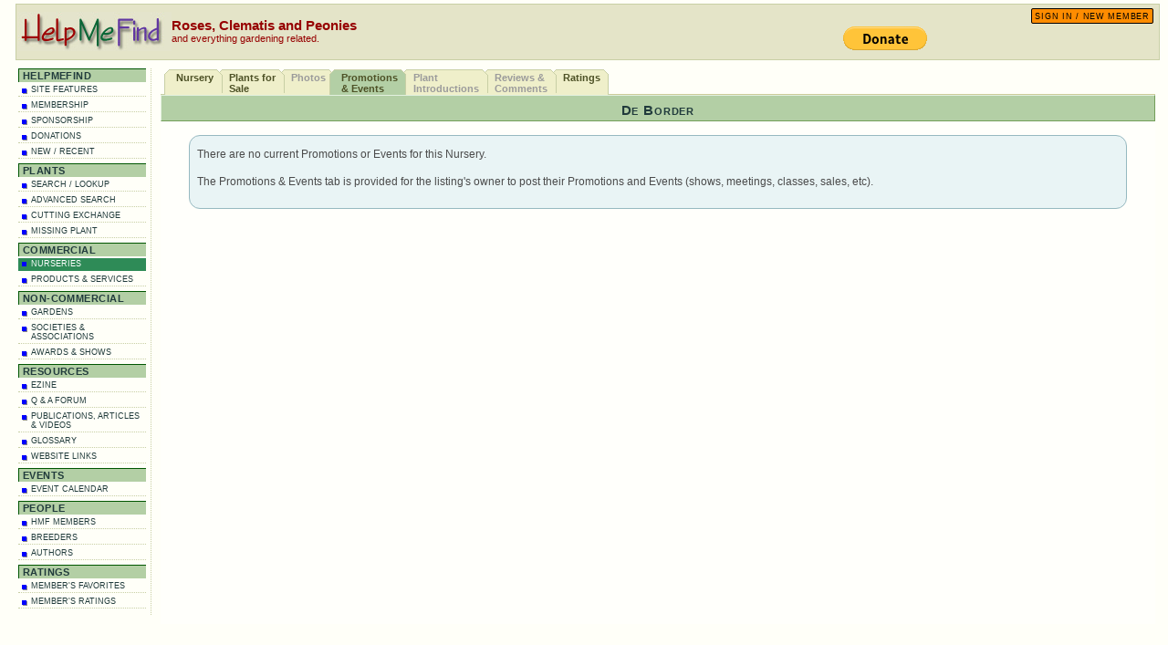

--- FILE ---
content_type: text/html; charset=UTF-8
request_url: https://www.helpmefind.com/gardening/l.php?l=17.11229&tab=3
body_size: 3098
content:
<!DOCTYPE html>
<html lang="en">
<head><title>De Border</title><meta name="author" content="HelpMeFind" >
<meta name="copyright" content="Copyright 2025 &copy; HelpMeFind. All rights reserved." >
<meta name="robots" content="index,follow,imageindex,noimageclick,noarchive" >
<meta http-equiv="Content-Type" content="text/html; charset=UTF-8" >
<meta http-equiv="P3P" content="CP='ALL DSP CURa TAIi OUR NOR STP PHY UNI COM STA PRE LOC'">
<link rel="preload" href="https://cdnjs.cloudflare.com/ajax/libs/jquery/3.7.1/jquery.min.js" as="script" />
<link rel="preload" href="https://cdnjs.cloudflare.com/ajax/libs/jqueryui/1.14.1/jquery-ui.min.js" as="script" />
<link rel="preload" href="https://cdn.jsdelivr.net/npm/quill@2.0.2/dist/quill.min.js" as="script" />
<link rel="preload" href="https://cdn.jsdelivr.net/npm/quill-toggle-fullscreen-button@0.1.2/dist/quill.toggleFullscreenButton.min.js" as="script" />
<link rel="preload" href="https://cdn.jsdelivr.net/npm/quill-paste-smart@2.0.0/dist/quill-paste-smart.min.js" as="script" />
<link rel="preload" href="/js/hmf.js" as="script" />
<link rel="preload" href="/js/xfFrm.js" as="script" />
<link rel="preload" href="/js/xfDialog.js" as="script" />
<link rel="preload" href="/js/minX/dialogExtend.min.js" as="script" />
<link rel="preload" href="/js/xfSrchSlt.js" as="script" />
<link rel="preload" href="/js/xfSrchByName.js" as="script" />


<link rel="stylesheet" href="/css/hmf.css" >
<link rel="stylesheet" href="/css/lstgTyp1.css" >
<link rel="stylesheet" href="/css/jquery-ui.css" >
<link rel="stylesheet" href="/css/jquery-ui-overide.css" >
<link rel="stylesheet" href="https://cdn.jsdelivr.net/npm/quill@2.0.2/dist/quill.snow.min.css" >
</head>
<body class="njs" id="body" style="margin:4px; height:100%;">
<script type="text/javascript">document.body.className='js';</script><!-- sHtmlTop -->
<div  style="height:60px; vertical-align:top; background-color:#E4E4C8; border:1px solid #C8CFA5;">
<table border="0" style="margin:0; padding:0; white-space:nowrap; width:100%;" cellspacing="0">
<tr>

 <td>
  <img style="float:left; margin:1px 0 0 2px;border:none;" src="/imgs/hmfLogo.jpg" width="168" height="43" alt="HelpMeFind Roses, Clematis and Peonies">
  <div style="float:left; text-align:left; margin-top:9px; color:#960000; line-height:1.1em;">
   <span style="font-size:15px;font-weight:bold; font-family:Geneva,Arial,Helvetica,sans-serif;">Roses, Clematis and Peonies</span>
   <br /><span style="font-size:95%;">and everything gardening related.</span>
  </div>
 </td>

 <td style="text-align:right; padding:3px 0 5px;">
  <div style="margin:2px 0 5px;"><ul class="navrow"><li><a href="https://www.helpmefind.com/gardening/guest.php" class="lnkbtn myhmfbtn" title=" Sign in or open new member account " >SIGN IN / NEW MEMBER</a></li></ul></div>
  <div style="float:left;"><a title=" Please Help Support HelpMeFind " class="x" id="sHmfBtn" rel="https://www.helpmefind.com/gardening/.xhr/helpMsg.php?id=99" href="/gardening/donations.php" ><img src="/img/btn_donate_LG.gif" border="0" /></a></div>
  <ul class="navrow"></ul>
 </td>

</tr>
</table>
</div>
<!--. sHtmlHdg .-->
 
<!-- sHtmlDesc -->
 <table style="width:100%;" cols="2" cellpadding="0" cellspacing="0" border=0>
 <tr style="vertical-align:top;">
  <td style="background-color:transparent; white-space:nowrap; vertical-align:top;"><ul id="navcol"><li><div>HELPMEFIND</div><ul><li><a href="https://www.helpmefind.com/gardening/index.php" title=" HelpMeFind site features and use " >SITE&nbsp;FEATURES</a></li><li><a href="https://www.helpmefind.com/gardening/membership.php" title=" HelpMeFind membership " >MEMBERSHIP</a></li><li><a href="https://www.helpmefind.com/gardening/sponsorship.php" title=" HelpMeFind sponsorship &amp;amp; sponsors " >SPONSORSHIP</a></li><li><a href="https://www.helpmefind.com/gardening/donations.php" title=" HelpMeFind site sponsors " >DONATIONS</a></li><li><a href="https://www.helpmefind.com/gardening/recent.php" title=" Recent plant, photo, journal and site additions and changes. " >NEW / RECENT</a></li></ul></li><li><div>PLANTS</div><ul><li><a href="https://www.helpmefind.com/gardening/plants.php" title=" Simple plant name search / lookup " >SEARCH / LOOKUP</a></li><li><a href="https://www.helpmefind.com/gardening/plants.php?tab=5" title=" Advanced, multi-criteria plant search " >ADVANCED SEARCH</a></li><li><a href="https://www.helpmefind.com/gardening/cuttings.php" title=" Offer and look for plant cuttings " >CUTTING EXCHANGE</a></li><li><a href="https://www.helpmefind.com/gardening/plants.php?tab=15" title=" Tell us about plants missing from HelpMeFind " >MISSING PLANT</a></li></ul></li><li><div>COMMERCIAL</div><ul><li class="selected"><a href="https://www.helpmefind.com/gardening/nurseries.php" class="selected" title=" Retail &amp; wholesale nurseries and suppliers " >NURSERIES</a></li><li><a href="https://www.helpmefind.com/gardening/products.php" title=" Categorized list of gardening products and services " >PRODUCTS &amp; SERVICES</a></li></ul></li><li><div>NON-COMMERCIAL</div><ul><li><a href="https://www.helpmefind.com/gardening/gardens.php" title=" Public, private &amp;amp; member gardens " >GARDENS</a></li><li><a href="https://www.helpmefind.com/gardening/societies.php" title=" Gardening societies &amp; associations " >SOCIETIES &amp; ASSOCIATIONS</a></li><li><a href="https://www.helpmefind.com/gardening/awards.php" title=" Gardening awards, shows and exhibitions " >AWARDS &amp; SHOWS</a></li></ul></li><li><div>RESOURCES</div><ul><li><a href="https://www.helpmefind.com/gardening/ezine.php" title=" HMF&#039;s online magazine " >EZINE</a></li><li><a href="https://www.helpmefind.com/gardening/qcs.php?tab=1" title=" Forum for your gardening questions &amp; comments " >Q & A FORUM</a></li><li><a href="https://www.helpmefind.com/gardening/publications.php" title=" Gardening books, periodicals and videos " >PUBLICATIONS, ARTICLES &amp; VIDEOS</a></li><li><a href="https://www.helpmefind.com/gardening/glossary.php" title=" Gardening Glossary " >GLOSSARY</a></li><li><a href="https://www.helpmefind.com/gardening/links.php" title=" HelpMeFind site sponsors " >WEBSITE LINKS</a></li></ul></li><li><div>EVENTS</div><ul><li><a href="https://www.helpmefind.com/gardening/calendar.php" title=" Gardening related event calendar " >EVENT CALENDAR</a></li></ul></li><li><div>PEOPLE</div><ul><li><a href="https://www.helpmefind.com/gardening/members.php" title=" HelpMeFind registered members " >HMF MEMBERS</a></li><li><a href="https://www.helpmefind.com/gardening/breeders.php" title=" Breeders &amp; discoverers " >BREEDERS</a></li><li><a href="https://www.helpmefind.com/gardening/authors.php" title=" Gardening publication authors. " >AUTHORS</a></li></ul></li><li><div>RATINGS</div><ul><li><a href="https://www.helpmefind.com/gardening/favorites.php" title=" Member&#039;s favorite plants, nurseries, publications, etc. " >MEMBER'S FAVORITES</a></li><li><a href="https://www.helpmefind.com/gardening/ratings.php" title=" HMF member&#039;s ratings of plants, nurseries, publications, etc. " >MEMBER'S RATINGS</a></li></ul></li></ul></td>
  <td style="width:100%;">
   <div style="margin:10px 5px 10px 10px;">
	 <table id="main" cellpadding="0" cellspacing="0" border="0">
	  <tr><td>
<table id="htabs" width="100%" cellpadding="0" cellspacing="0"><tr align="left"><th class="tabhidefirst"></th><td class="tabhide" nowrap><a href="https://www.helpmefind.com/gardening/l.php?l=17.11229&tab=1" class="tabhide" onclick="location.replace(&#039;https://www.helpmefind.com/gardening/l.php?l=17.11229&amp;tab=1&#039;); return false;" title=" Description and Contact information for this nursery " >Nursery</a></td><th class="tabhide" nowrap></th><td class="tabhide" nowrap><a href="https://www.helpmefind.com/gardening/l.php?l=17.11229&tab=2" class="tabhide" onclick="location.replace(&#039;https://www.helpmefind.com/gardening/l.php?l=17.11229&amp;tab=2&#039;); return false;" title=" Plants for Sale from this nursery " >Plants&nbsp;for Sale</a></td><th class="tabhide" nowrap></th><td class="tabpre tabempty" nowrap><a href="https://www.helpmefind.com/gardening/l.php?l=17.11229&tab=36" class="tabpre tabempty" onclick="location.replace(&#039;https://www.helpmefind.com/gardening/l.php?l=17.11229&amp;tab=36&#039;); return false;" title=" Photos of, or contributed by, this nursery " >Photos</a></td><th class="tabpre tabempty" nowrap></th><td class="tabshow" nowrap><a href="https://www.helpmefind.com/gardening/l.php?l=17.11229&tab=3" class="tabshow" onclick="location.replace(&#039;https://www.helpmefind.com/gardening/l.php?l=17.11229&amp;tab=3&#039;); return false;" title=" Current Promotions &amp;amp; Events for nursery " >Promotions &amp;&nbsp;Events</a></td><th class="tabshow" nowrap></th><td class="tabhide tabempty" nowrap><a href="https://www.helpmefind.com/gardening/l.php?l=17.11229&tab=7" class="tabhide tabempty" onclick="location.replace(&#039;https://www.helpmefind.com/gardening/l.php?l=17.11229&amp;tab=7&#039;); return false;" title=" Current and past plant Introductions from this nursery " >Plant Introductions</a></td><th class="tabhide tabempty" nowrap></th><td class="tabhide tabempty" nowrap><a href="https://www.helpmefind.com/gardening/l.php?l=17.11229&tab=32" class="tabhide tabempty" onclick="location.replace(&#039;https://www.helpmefind.com/gardening/l.php?l=17.11229&amp;tab=32&#039;); return false;" title=" Comments &amp;amp; Questions about, or directed to this nursery " >Reviews&nbsp;&amp; Comments</a></td><th class="tabhide tabempty" nowrap></th><td class="tabhidelast" nowrap><a href="https://www.helpmefind.com/gardening/l.php?l=17.11229&tab=34" class="tabhidelast" onclick="location.replace(&#039;https://www.helpmefind.com/gardening/l.php?l=17.11229&amp;tab=34&#039;); return false;" title=" Site guest Ratings of this nursery " >Ratings</a></td><th class="tabhidelast" nowrap></th><th class="end" width="94%" align="right">&nbsp;</th></tr></table></td></tr>
	  <tr><td class="content" valign="top"><div id="tabHdg">
<div id="title">
<span style="font-variant:small-caps;">De Border</span></div></div>
 <div style="margin:10px 1px;">
  <div id="tabBtns"></div>
  <div id="tabMsg"></div>
  <div id="tabContent" style="width:100%;">
<div class="tabMsg"><p>There are no current Promotions or Events for this Nursery.</p><p>The Promotions &amp; Events tab is provided for the listing's owner to post their Promotions and Events (shows, meetings, classes, sales, etc).</p></div></div>
 </div></td></tr>
    </table>
   </div>
  </td>
 </tr>
</table>
<div style="margin:30px 40px 10px; border-top:1px solid #C8CFA5; padding:5px; text-align:center; color:darkred; font-size:90%;"> &copy; 2025 HelpMeFind.com </div>
<!-- sJqueryLnks -->
 
<script src="https://cdnjs.cloudflare.com/ajax/libs/jquery/3.7.1/jquery.min.js"></script>
<script src="https://cdnjs.cloudflare.com/ajax/libs/jqueryui/1.14.1/jquery-ui.min.js"></script>
<script src="https://cdn.jsdelivr.net/npm/quill@2.0.3/dist/quill.min.js" ></script>
<script src="https://cdn.jsdelivr.net/npm/quill-toggle-fullscreen-button@0.1.2/dist/quill.toggleFullscreenButton.min.js" ></script>
<script src="https://cdn.jsdelivr.net/npm/quill-paste-smart@2.0.0/dist/quill-paste-smart.min.js"></script>
<script src="/js/hmf.js" defer></script>
<script src="/js/xfFrm.js" defer></script>
<script src="/js/xfDialog.js" defer></script>
<script src="/js/minX/dialogExtend.min.js" defer></script>
<script src="/js/xfSrchSlt.js" defer></script>
<script src="/js/xfSrchByName.js" defer></script>


<!-- sJsLnk -->
 
<!-- sJsInline -->
 
<!-- end --><div id="dynamic-content"></div>
<div id="dynamic-script"></div>
<script defer src="https://static.cloudflareinsights.com/beacon.min.js/vcd15cbe7772f49c399c6a5babf22c1241717689176015" integrity="sha512-ZpsOmlRQV6y907TI0dKBHq9Md29nnaEIPlkf84rnaERnq6zvWvPUqr2ft8M1aS28oN72PdrCzSjY4U6VaAw1EQ==" data-cf-beacon='{"version":"2024.11.0","token":"78eea903c0b34581abb512503792faea","r":1,"server_timing":{"name":{"cfCacheStatus":true,"cfEdge":true,"cfExtPri":true,"cfL4":true,"cfOrigin":true,"cfSpeedBrain":true},"location_startswith":null}}' crossorigin="anonymous"></script>
</body></html>

--- FILE ---
content_type: text/css
request_url: https://www.helpmefind.com/css/hmf.css
body_size: 12023
content:
/* hmf css */
* {
  margin: 0;
  padding: 0;
/*  box-sizing: border-box; */
}
 
a { background: transparent; color: inherit; }

A:link, A:active {
	color: Blue;
	text-decoration: none;
}

A:visited {
	color: #800080;
	text-decoration: none;
}

A:hover {
	color: blue;
	text-decoration: underline;
}

html {
	max-width:2000px;
	min-width:950px;
	width:98%;
	margin:0 auto;
	padding: 0;
	background-color: #fffffb;
}

body {
	width: 100%;
	background-color: #FFFFFB;
	font: normal normal normal 12px Verdana, Geneva, Arial, Helvetica, sans-serif;
}

body.njs DIV A.js { display:none; } 
body.js DIV#lstOptFrm { display:none; }
body.js INPUT.njs { display:none; }


html { overflow-x: auto; }


strong {
	font-family: Arial, Helvetica, sans-serif;
	font-weight: bold;
}

h1,h2,h3,h4,h5,h6 {
	font-family: Arial,Helvetica,sans-serif;
	font-weight: bold;
	color: #960000;
}
h1	{ font-size: 28px; }
h2	{ font-size: 26px; }
h3	{ font-size: 23px; margin-bottom: 2px; }
h4	{ font-size: 19px;  }
h5	{ font-size: 17px; }
h6	{ font-size: 15px; margin-bottom: -8px; margin-top: -3px; }
table.error{
	border: 1px solid #990033;
}


table.instruction{ border: 1px solid #999966; }

/******************** main table **********************/

table#tabtable {
	background-color: #FFFFFB;
	color: #464646;
	width: 96%;
	margin: 10px 15px;
	empty-cells: show;
	border-collapse: collapse;
	table-layout: auto;
}
table#tabtable td {
	background-color: #FFFFFB;
	padding: 6px 6px;
	color: #525252;
	font-family: Verdana,Arial,Helvetica,san-serif;
	font-size: 1em;
	font-weight: normal;
	line-height: 16px;
	}

table#tabtable td.names {
	font-size: 1em;
	padding-left: 8px;
}

table#tabtable td.txt {
	padding: 12px 8px 10px 10px;
}

table#tabtable td.flgs {
	background-color: #EFEFCA;
	color: #767676;
	font-family: Arial, Helvetica, sans-serif;
	font-size: .83em;
	width: 85px;
	text-align: left;
	padding-right: 14px;
}

table#tabtable td.lnks {
	background-color: #EFEFCA;
	color: #767676;
	font-family: Arial, Helvetica, sans-serif;
	font-size: .83em;
	width: 20px;
	text-align: right;
	padding-left: 5px;
	padding-right: 10px;
}

table#tabtable td.loc {
	color: #767676;
	font-size: .83em;
	text-align: right;
	padding-right: 5px;
}

table#tabtable th {
	background-color: transparent;
	color: #949494;
	padding: 8px 4px;
	font-family: Arial,Helvetica,sans-serif;
	font-size: .9em;
	font-weight: bold;
	text-align: right;
	width: 8em;
}

table#tabtable th.lnkCol {
	width: 100px;
}


table th.hdg100 {
	padding: 0;
	margin: 0;
	text-align:center; 
	border: 1px solid red;
	background-color:#E5E5BB;
	white-space: nowrap;
	empty-cells: show;
}


table#tabtable td.sml {
	color: #767676;
	font-size: .83em;
	padding-right: 5px;
	padding-left: 5px;
}

table#tabtable td.bdrT {
	border-top: 1px solid #DEE0A7;
}
table#tabtable td.bdrL {
	border-left: 1px solid #DEE0A7;
}
table#tabtable td.bdrB, table td.bdrB {
	border-bottom: 1px solid #DEE0A7;
}
table#tabtable td.bdrR {
	border-right: 1px solid #DEE0A7;
}

table#tabtable td.bdr2l {
	border-bottom: 1px dotted #DEE0A7;
	border-left: 1px solid #DEE0A7;
}
table#tabtable td.bdr2m {
	border-bottom: 1px dotted #DEE0A7;
}
table#tabtable td.bdr2r {
	border-bottom: 1px dotted #DEE0A7;
	border-right: 1px solid #DEE0A7;
}

table#tabtable td.bdr3, table#tabtable th.bdr3 {
	border-bottom: 1px dotted #DEE0A7;
	border-left: 1px solid #DEE0A7;
	border-right: 1px solid #DEE0A7;
}

table#tabtable td.bdr4 {
	border: 1px solid #DEE0A7;
}

table#tabtable td.info {
	border: 1px solid #B8DABB;
	background-color: #F9FFF0;
}


table#tabtable td.tabbg2 {
	background-color: #E2E6B7; 
	}

table#tabtable td.hdr1 {
	background-color: #DEE0A7;
	color: #2F4F4F;
	font-family: Arial,Helvetica,sans-serif;
	font-size: 1em;
	font-weight: bold;
	}
table#tabtable td.hdr2 {
	background-color: #DEE0A7;
	color: #2F4F4F;
	font-size: .9em;
	font-weight: normal;
	}

	
table#tabtable td.hdg1 {
	background-color: #EFEFCA;
	color: #2F4F4F;
	font-size: .83em;
	font-weight: normal;
	}
	
table#tabtable td.nohilite {
	background-color: #FFFFFB;
	}

table#tabtable td.btns {
	background-color: #FFFFFB;
	padding: 0 3px 8px;
	}


table#tabtable td.hspacer {
	background-color: #FFFFFB;
	height: 8px;
	line-height: 8px;
}
	
	
.bld {
	font-family: Arial,Helvetica,sans-serif;
	font-weight: bold;
}
.slate {
	color: #2F4F4F;
}
.red {
	color: #C10000;
}
.grn {
	color: #006A01;
/*
	background-color: #E7ECCA;
*/
}

/* also in tbpg */
DIV.navBar {
	font-size: .85em;
	text-align:center;
	margin:4px auto;
	clear: both;
}
DIV.navBar select { font-size:.9em; }
DIV.navBar SPAN { padding: 2px 6px; }
DIV.navBar A:link, DIV.navBar A:visited {	color:Blue; text-decoration:none; }


/***********************************/
table#legend {
	margin-top: 15px;
	color: #666666;
	background-color: transparent;
	font-family: Verdana, Geneva, Arial, Helvetica, sans-serif;
}
table#legend th {
	font-size: .85em;
	font-weight: normal;
	line-height: normal;
	width: 50px;
	text-align: right;
}
table#legend td {
	padding-left: 4px;
	font-size: .85em;
	font-weight: normal;
	/* line-height: normal; */
	height: 10px;
	text-align: left;
}

table.tab {
	margin-bottom: 10px;
	margin-left: 10px;
	margin-right: 10px;
	margin-top: 15px;
}

table.tab td {
	font-family: Verdana,Geneva,Arial,Helvetica,sans-serif;
	font-size: 1em;
	line-height: 18px; /* */
	margin-left: 0;
}

table.tab td.error{
	background-color: #FFCCCC;
	color: #2F2F4F;
	font-family: Verdana,Geneva,Arial,Helvetica,sans-serif;
	font-size: .92em;
	font-style: normal;
	line-height: normal; /* */
	padding-left: 10px;
	padding-right: 1px;
}

td.hdg2{
	color: #666666;
	font-size: 1.1em;
	font-weight: bold;
}

td.hmfhdr{
	font-size: .92em;
}


td.lbl{
	background-color: #CCCC99;
	color: #666666;
	font-family: Arial,Helvetica,sans-serif;
	font-size: .92em;
	font-weight: bold;
}
/* thumbnails */
DIV.thumbnails UL {
	margin:8px 0;
	list-style:none;
}
DIV.thumbnails UL LI {
	display: inline;
	margin:1px;
}
DIV.thumbnails UL LI A img {
	padding:1px;
	margin:1px;
	border:2px solid #005101;
}
DIV.thumbnails UL LI A:hover img {
	padding:1px;
	border:2px solid blue;
}

th{
	font-weight: bold;
	line-height: 21px;
	margin-left: 0; /* */
	text-align: center;
}

tr.hdr{
	background-color: #EFEFCA;
	color: #708090;
	font-size: .83em;
	font-weight: normal;
	line-height: 70%;
}

.rb, .inputcb1, SPAN.inputcb1 TABLE TD, .inputrb1, .inputtxt1, INPUT.rb {
	color: black;
	padding-right: 0;
	margin-right: 0;
	font-family: Verdana,Geneva,Arial,Helvetica,sans-serif;
	font-size: .92em;
	font-weight: normal;
	vertical-align: sub;
	line-height: 2.1em;
}

INPUT.rb {
	margin-right: 0px;
	vertical-align: text-top;
}

/*
SPAN.rb inputx {
	display: block;
	margin-left:  15px;
	font: 600 1em Helvetica, sans-serif;
	color: darkslategray;
	vertical-align: baseline;
}
*/

SPAN.rb LABEL {
	display: inline-block;
	margin: 5px 7px;
	font: 600 1em Helvetica, sans-serif;
	color: darkslategray;
	vertical-align: baseline;
}


DIV.cb, INPUT.cb {
	padding: 2px 3px;
	margin: 1px 3px;
	vertical-align: sub;
	font: normal .92em Verdana, Geneva, Arial, Helvetica, sans-serif;
}
DIV.cb input, *.cbLst input {
	vertical-align: middle;
}

.border1 { border: 1px solid #A9A9A9; }

/* 12/8/07 */
DIV.cbLst {
	padding: 1px 3px ;
	font: normal .92em normal Verdana, Geneva, Arial, Helvetica, sans-serif;
	overflow: auto;
}

UL.rbLst, UL.rbLstH, UL.rbLstV, UL.cbLst, UL.cbLstH, UL.cbLstV {
	list-style-type: none;
	font: normal 1em normal Verdana, Geneva, Arial, Helvetica, sans-serif;
}

UL.rbLstV, UL.cbLstV {
	padding: 1px 3px 1px 3px;
	vertical-align: middle;
}


UL.rbLstH LI {
	margin-right: 1em;
	vertical-align: middle;
	display: inline-block;
}


DIV.cbLst input, DIV.rbLst input {
	vertical-align: middle;
	}

DIV.rbLst {
	padding: 1px 3px 1px 3px;
	font: normal .92em normal Verdana, Geneva, Arial, Helvetica, sans-serif;
	overflow: auto;
}
DIV.rbLst input {	vertical-align: middle; }

.center{	text-align: center; }

.hdg1{
	background-color: #99CC99;
	font-size: 1.33em;
	font-weight: normal;
}


/* HREF */
.hrefbtn4 {
	background-color: #D3D3D3;
	border-bottom: 1px solid #696969;
	border-left: 1px solid #FFFFFF;
	border-right: 1px solid #696969;
	border-top: 1px solid #FFFFFF;
	color: #2F2F4F;
	font-family: Arial,Helvetica,sans-serif;
	font-size: .83em;
	font-weight: normal;
	letter-spacing: 1px;
	line-height: normal;
	padding-bottom: 2px;
	padding-left: 4px;
	padding-right: 4px;
	padding-top: 3px;
	width: 58px;
	text-align: center;
}

.itxtm{
	color: #515151;
	font-family: Verdana,Arial,Helvetica,san-serif;
	font-size: 1em;
	font-weight: normal;
}

.itxts{
	color: #666666;
	font-family: Verdana,Arial,Helvetica,san-serif;
	font-size: .92em;
	font-weight: normal;
}

.jmplst{
	font-size: 1.16em;
	font-weight: normal;
}

.lbl{
	font-size: 1em;
	font-weight: normal;
}


.list{
	font-family: Verdana,Geneva,Arial,Helvetica,sans-serif;
	width: 80%;
}

.lnkl{
	font-family: Arial,Helvetica,sans-serif;
	font-size: 1em;
	font-weight: bold;
}

.lnks{
	color: #4169E1;
	font-family: Arial,Helvetica,sans-serif;
	font-size: .83em;
	padding-bottom: 0;
	text-align: right;
}

.lnkmArial{
	color: #4169E1;
	font-family: Arial,Helvetica,sans-serif;
	font-size: 1em;
	font-weight: normal;
}
.lnkm {
	color: #4169E1;
	font-family: Verdana,Geneva,Arial,Helvetica,sans-serif;
	font-size: .92em;
	font-weight: normal;
}


/* Used for plant parentage links */
.lnk {
	font-weight: normal;
	padding: 1px 3px;
	text-decoration: none;
}
.small {
	font-size: .9em;
}

A.lnk {
	color: #4169E1;
}
A.lnk:hover {
	background-color: Blue;
	color: #F0F8FF;
	text-decoration: none;
}


.lnkbld{
	font-weight: bold;
}

.lnkb{
	color: #1E90FF;
}

.pub{
	font-family: Arial,Helvetica,sans-serif;
	text-align: left;
	width: 96%;
}

.rbs{
	color: #666666;
	font-family: Verdana,Arial,Helvetica,san-serif;
	font-size: .92em;
	font-weight: normal;
	vertical-align: middle;
}

.sltlst1{
	color: #666666;
	font-family: Verdana,Geneva,Arial,Helvetica,sans-serif;
	font-weight: normal;
	vertical-align: middle;
}
SELECT.sltlst1 option {font-size:.94em;}

.srchlst{
	color: #330000;
	font-family: Verdana,Geneva,Arial,Helvetica,sans-serif;
	font-size: 1.08em;
	font-weight: normal;
	margin-left: 60px;
	margin-top: 10px;
	text-align: left;
}

.tabs{
	color: #669966;
	font-family: Arial,Helvetica,sans-serif;
	font-size: 1em;
	font-weight: bold;
	text-align: right;
}

.tabwd{
	width: 96%;
}

.tbinst{
	border: 1px solid #B8DABB;
	border-radius: 8px;
	background-color: #F9FFF0;
	color: #000000;
}

.tbwarn {
	border: 1px solid #e3ae86;
	border-radius: 8px;
	background-color: #fffbfb;
	color: Maroon;
}


.tbmsg {
	color: #2F4F4F;
	font-size: .92em;
	width: 90%;
	min-width: 90%;
	margin: 10px auto 5px auto;
	padding: 10px 8px;
	text-align: left;
}
.tbmsg P {
	margin: 5px 0;
}


.tbprom{
	color: #2F4F4F;
	font-family: Arial,Helvetica,sans-serif;
	font-size: .92em;
	font-weight: bold;
}

.title{
	color: #2F4F4F;
	font-family: Arial,Helvetica,sans-serif;
	font-size: 1em;
	font-weight: bold;
	line-height: normal;
	margin-bottom: 8px;
	padding-left: 20px;
	text-align: left;
}

.warn{
	color: #CC6666;
}

.tabOptLst{
	color: #556B2F;
	font-size: .83em;
	letter-spacing: 1px;
	text-align: center;
	margin-bottom: 15px;
}
.tabOptLstOn {
	background-color: #DEE3A5;
	padding-bottom: 5px;
	padding-left: 10px;
	padding-right: 10px;
	padding-top: 3px;
}

DIV#hdg_1 {
	background-color: #EFEFCA;
	color: #636400;
	border: 1px solid #827D3D;
	white-space: nowrap;
	margin: 25px 10px 7px 0px;
}


.hdg_1 {
	font-family: Arial,Helvetica,sans-serif;
	font-size: 1em;
	font-weight: bold;
	padding-left: 10px;
	width: 50%;
}

DIV.warn {
	border: 1px solid Maroon;
	background-color: #FFE4E1;
	color: maroon;
	font-size: .85em;
	padding: 10px 10px 10px;
	margin: 25px;
	line-height: 1.3em;
}

DIV.alert {
	border: 1px dotted #00008B;
	background-color: #EDEFF2;
	color: Black;
	font-size: .85em;
	padding: 10px 10px 10px;
	margin: 25px 25px 25px 25px;
	line-height: 1.3em;
}

DIV.alert DIV { margin-top: .8em; }

DIV.ind {
	text-indent: 15px;
	text-align: justify;
}

FORM.xfFrm UL.fldgrp {
	/*
	margin-top:0;
	padding-top:0;
	*/
	font-size: 1em;
	list-style-type: none;
	font-weight: bold;
}

DIV.fldGrp DIV.col {
	float: left;
	margin-right: 15px;
	margin-bottom: 0px;
	padding-bottom: 3px;
	/*border:1px solid red;*/ 
	}

/*	
DIV.col {
	display:flex;
	flex-direction: column;
}
*/
/*
DIV.fldGrp HR.col {
	clear: both;
	visibility: hidden;
}
*/
	
DIV.hLst {
	padding: 3px 3px 1px 2px;
	font-size: .92em;
	font-weight: normal;
	margin: 1px 0; 
	width: auto;
	/* border: 1px solid silver; */
	border-radius: 2px;
	}
DIV.hLst SPAN {
	float: left;
	/* background-color:#F8F9F9; */
	margin: 0;
	padding: 1px 8px 1px 0px;
	}
/*	
DIV.hLst DIV.xx {
	float: left;
	background-color:#F8F9F9;
	margin: 0;
	padding: 3px 8px 1px 2px;
	}
*/
DIV.hLst HR {
	clear: both;
	visibility: hidden;
	}


DIV.fldGrp DIV.vLst {
	padding-bottom: 5px;
	}

	
HR.clear {
	clear: both;
	visibility: hidden;
	}
	



/*
UL.hlst {
	list-style-type: none;
	display:block;
	font-size:1em;
	font-weight:normal;
	border:1px solid green;
}
UL.hlst SPAN {
	border:1px solid blue;
	background-color:#F8F9F9;
	margin: 4px 0; 
	padding:5px;
	display: block;
	border-radius:3px;
}
UL.hlst SPAN li, UL.hlst DIV LI {
	border:1px solid red;
	display: inline;
	padding:0 .5em;
}
*/


ul {
	font-size: .92em;
	list-style: disc inside none;
	font-family: Arial, Helvetica, sans-serif;
	font-weight: bold;
	line-height: 1.5em;
}

DIV.mylstg, DIV.guest, DIV.myhmf, DIV.admin {
	border-bottom: 2px solid #C8CFA5;
	margin: 0 auto 8px;
	padding: 3px 0px 5px;
	text-align: left;
}
DIV.mylstg label, DIV.mylstg #lbl, DIV.myhmf label, DIV.guest label, DIV.admin label {
	color: #949494;
	margin:0;
	padding:0;
	font-family: Arial, Helvetica, sans-serif;
	font-size: .92em;
	font-weight: bold;
	margin-right: 6px;
	cursor: default;
	white-space: nowrap;
}


label {
	color: Gray;
	margin-right: 2px;
	cursor: default;
	white-space: nowrap;
	font: 600 .9em Helvetica,sans-serif;
}




A.linkbtn, A.linkbtn:link, A.linkbtn:visited, INPUT.linkbtn, .linkbtn {
	border:1px outset;
	background-color: #E8E8E8;
	background-repeat: no-repeat;
	background-position: 4px center; 
	padding: 1px 4px 1px 18px;
	vertical-align: middle;
	color: #696969;
	letter-spacing:.085em;
	white-space:nowrap;
	text-decoration:none;
	font: normal normal .83em/normal Arial, Helvetica, sans-serif;
}
*.arwUp, *.arwHide	{	background-image: url(/imgs/arrows-hide.gif); background-repeat: no-repeat; }
*.arwDn, *.arwShow	{	background-image: url(/imgs/arrows-show.gif); background-repeat: no-repeat; }
*.arwRt					{	background-image: url(/imgs/arwRt.gif); }
*.arwLt					{	background-image: url(/imgs/arwLt.gif); }
*.arwX					{	background-image: url(/imgs/arrow-x.gif); }
DIV.subFrm { margin: 10px 0 35px; }
DIV.lnkbtn { margin: 6px 0 2px; }

/* 
A.lnkbtn:link, A.lnkbtn:visited, INPUT.lnkbtn, .lnkbtn1 A.lnkbtn {
	border: 1px outset;
	border-radius: 3px;
	text-align: left;
	vertical-align: middle;
	color: #696969;
	background-color: #E8E8E8;
	background-image: url(/imgs/nd.gif);
	background-repeat: no-repeat;
	background-position: 3px -56px; 
	
	padding: 0px 2px 0px 11px;
	letter-spacing: .08em;
	white-space: nowrap;
	text-decoration: none;
	font: normal .83em Arial, Helvetica, sans-seri;
} 
*/

A.lnkbtn:link, A.lnkbtn:visited, INPUT.lnkbtn, A.lnkbtn, BUTTON.dlgBtn {
	border: 1px solid;
	border-radius: 2px;
	text-align: left;
	vertical-align: middle;
	color: #696969;
	background-color: #E8E8E8;
/*
	background-image: url(/imgs/nd.gif);
	background-repeat: no-repeat;
	background-position: 3px -53px; 
*/
	padding: 3px 3px 2px 3px;
	letter-spacing: .08em;
	white-space: nowrap;
	text-decoration: none;
	font: normal .85em Arial, Helvetica, sans-serif;
}



A.lnkbtnbld:link, A.lnkbtnbld:visited, INPUT.lnkbtnbld {
font: bold 1em Arial, Helvetica, sans-serif;
}

A.lnkbtn:hover, A.lnkbtn:active, A:hover.lnkbtn1, input:hover.lnkbtn1, A.linkbtn:hover
{
	color: #0000CD !important;
	text-decoration: none;
	border: 1px solid mediumblue;
	outline:none;
	cursor:pointer;
}

SPAN.lb {
	color: #696969;
	background-color: #E8E8E8;
	font-size: .92em;
	padding:1px 4px;
	border:1px dotted dimgray;
}

A.lnkbtn1:hover {
	color: #0A246A;
	border: 1px solid #0A246A;
	background-color: #B6BED3;
	text-decoration: none;
}

/* new site guest lnk buttons */
A.uLnkBtn:link, A.uLnkBtn:visited {
	display: block;
	height: 2.4em;
	line-height:1.15;
	font-family: Arial, Helvetica, sans-serif;
	font-size: .83em;
	border-left: 1px solid White;
	border-top: 1px solid White;
	border-right: 1px solid Gray;
	border-bottom: 1px solid Gray;
	text-align: left;
	vertical-align: middle;
	background-color: #E8E8E8;
	padding: 1px 2px 1px 4px;
	color: #696969;
	letter-spacing: .080em;
	white-space: nowrap;
	text-decoration: none;
}
A.uLnkBtn:hover {
	color: #F0F8FF;
	border: 1px solid #0A246A;
	background-color: blue;
	text-decoration: none;
}

DIV.lnkltrs {
	text-align: center;
}
A.lnkltr, A.lnkltr:visited, A.lnkltr:link {
	font-family: Arial, Helvetica, sans-serif;
	font-size: .92em;
	font-weight: bold;
	border: 1px solid #A2A2A2;
	text-align: center;
	background-color: #F5F5F5;
	padding: 1px; 
	margin: 1px;
	color: #696969;
}


A.lnkltr:hover {
 	color: white;
	text-decoration: none;
	background-color: #0000CD;
}

DIV.opts {
	color: #4C4923;
	font-size: .92em;
	padding: 20px 10px 15px 15px;
	padding: 0px 10px;
	width: 94%;
	margin: 10px 0;
}

DIV.optln {
	text-align: center;
	padding: 4px 0px;
	margin: 3px 10px;
	white-space: nowrap;
}



table.opts {
	background-color: transparent;
	padding: 5px;
	width: 100%;
	empty-cells: show;
}
table.opts th,
table.opts td {
	vertical-align: top;
	padding: 6px 2px;
	border-top: 1px solid #E4E1BD;
}
table.opts .hdr {
	font-size: 1em;
	font-weight: bold;
	letter-spacing: .05em;
	font-family: Arial, Helvetica, sans-serif;
	padding: 4px;
}
table.opts th {
	margin-left: 15px;
	text-align: right;
	white-space: nowrap;
}
table.opts td {
	padding-left: 35px;
	color: #4C4923;
	font-size: .9em;
	width: 90%;
}
table.opts .ctr {
	text-align: center;
}


dl.opts { background-color: transparent; padding: 5px; width: 100%; margin: 12px 0; text-align:left; }
dl.opts dt { border-top: 1px dotted #ADA752;	padding-top: 4px;  }
dl.opts dd {margin-bottom: 16px; }

SPAN.lbl {
	font-family: Arial, Helvetica, sans-serif;
	margin: 0 3px;
	font-size: 1em;
	font-weight: bold;
	color: Gray;
/*	cursor: help; */
}

*.cntr {
	text-align: center;
}

table.frm1 {
	margin: 0 auto;
	padding: 0;
}
table.frm1 td.main {
	width: 92%;
}
table.frm1 td.btns {
	margin:0;
	padding: 0px 10px 0 25px;
	text-align: center;
	vertical-align: top;
	color: #C8CFA5;
	font-family: Arial, Helvetica, sans-serif;
}

DIV#help  {
	padding: 0;
	margin: -14px 0 -5px 0;
	font-size:11px;
	font-weight: normal;
	text-align: right;
	padding-right: 30px;
}
DIV#help A {
	padding: 1px 3px;
	text-decoration: none;
	color: blue;
}
DIV#help A:hover {
	background-color: blue;
	color: #E0FFFF;
}

/* heading link - Left & Right arrow */
.hdglnkl a, .hdglnkr A {
	background-color: transparent;
	background-repeat: no-repeat;
	background-position: left 50%;
	text-decoration: none;
}

/* heading link - Left arrow */
.hdglnkl A:link, .hdglnkl A:visited {
	background: url(/imgs/arwLt.gif) no-repeat 3px center;
}
.hdglnkl A:hover, .hdglnkl A:active {
	background-image: url(/imgs/all.gif);
	background-color: #736E31;
	color: #F0F8FF;
	border: 1px solid #F0F8FF;
	text-decoration: none;
}

A.lnk_fwd:link, A.lnk_fwd:visited {
	background: url(/imgs/arwRt.gif) no-repeat 3px center;
	padding: 2px 7px 2px 17px;
	background-color: transparent;
	white-space: nowrap;
	}
	

SPAN.lnk_fwd {
	padding: 4px;
	float: inherit;
	vertical-align: top;
	}
	
A.lnkhdg {
	padding: 2px 10px;
	letter-spacing: .010em;
	background-color: transparent;
	white-space: nowrap;
	background-repeat: no-repeat;
	background-position: 1px -53px;
}
A.lnkhdg:link, A.lnkhdg:visited {
	background-image: url(/imgs/nd.gif);
}
A.lnkhdg:hover, A.lnkhdg:active {
	background-position: 1px -23px;
}
A.lnkhdg:hover {
	text-decoration: underline;
}


A.lnkhide, A.lnkshow {
	vertical-align: middle;
	padding: 0 10px 0 18px;
	background-color: transparent;
	white-space: nowrap;
	background-repeat: no-repeat;
	background-position: 2px 60%;
	color: blue;
	font-weight: bold;
	font-family: Arial, Helvetica, sans-serif;
	font-size: .9em;
}
A.lnkshow:link, A.lnkshow:visited {
	background-image: url(/imgs/dn.gif);
}
A.lnkshow:hover, A.lnkshow:active {
	cursor: pointer;
	text-decoration: underline;
	background-image: url(/imgs/dn.gif);
}
A.lnkhide:link, A.lnkhide:visited {
	background-image: url(/imgs/up.gif);
}
A.lnkhide:hover, A.lnkhide:active {
	text-decoration: underline;
	background-image: url(/imgs/up.gif);
}

SPAN.lnkhide, SPAN.lnkshow {
	vertical-align: middle;
	padding: 0 13px 0 0;
	margin: 0 7px 0 0;
	background-color: transparent;
	white-space: nowrap;
	background-repeat: no-repeat;
	background-position:  right 65%;
	color: blue;
	font-weight: bold;
	font-family: Arial, Helvetica, sans-serif;
	font-size: .9em;
	cursor: pointer;
}
SPAN.lnkhideL, SPAN.lnkshowL {
	vertical-align: middle;
	padding: 0 0 2px 16px;
	margin: 0 0 0px 1px;
	background-color: transparent;
	white-space: nowrap;
	background-repeat: no-repeat;
	background-position: left 25%;
	color: blue;
	font-weight: bold;
	font-family: Arial, Helvetica, sans-serif;
	font-size: .9em;
	cursor: pointer;
}
SPAN.lnkhide, SPAN.lnkhideL, *.arrowHide {
	background-image: url(/imgs/arrows-hide.gif);
}
SPAN.lnkshow, SPAN.lnkshowL {
	background-image: url(/imgs/arrows-show.gif);
}


A.lnkback {
	margin:0;
	float: LEFT;
	padding:0 12px;
	background-image: url(/imgs/aback.gif);
	background-repeat: no-repeat;
	background-position: 0 50%;
}
DIV.au {
	border: 1px solid red;
	margin:10px;
	float: LEFT;
	padding:0 12px;
	background-image: url(/imgs/aup.gif);
	background-repeat: no-repeat;
	background-position: top right;
	text-align: right;
}
	
A.lnk_base:link, A.lnk_base:visited {
	padding: 2px 4px;
	background-color: transparent;
	color: #666633;
	white-space: nowrap;
}

A.lnk_bold:link, A.lnk_bold:visited {
	font-weight: bold;
	font-family: Arial, Helvetica, sans-serif;
}
A.lnk_norm:link, A.lnk_norm:visited {
	font-weight: normal;
	font-family: Verdana, Geneva, Arial, Helvetica, sans-serif;
}

A.lnk_blue:link, A.lnk_blue:visited {
	color: blue;
}

A.lnk_base:hover {
	padding: 1px 3px;
	background-color: #B6BED3;
	color: blue;
	background-color: #0000FF;
	color: #E0FFFF;
	border: 1px solid #E0FFFF;
}
A.lnk_x:hover {
	padding-left: 17px;
}
	
A.lnkbtn_fwd:link, A.lnkbtn_fwd:visited, A.lnkbtn_bk:link, A.lnkbtn_bk:visited  {
	border: 1px solid #0A246A;
	background-color: #F5F5F5;
	color: #696969;
	text-decoration: none;
	font-family: Arial, Helvetica, sans-serif;
	font-size: .83em;
	font-weight: normal;
	letter-spacing: .09em;
	text-align: left;
	padding: 1px 6px 1px 15px;
	white-space: nowrap;
	}
	
.lnkbtn_nolnk  {
	border: 1px solid Gray;
	background-color: #F5F5F5;
	color: Gray;
	text-decoration: none;

	font-family: Arial, Helvetica, sans-serif;
	font-size: .92em;
	font-weight: normal;
	letter-spacing: .09em;
	text-align: left;
	padding: 1px 6px 1px 18px;
	white-space: nowrap;
	}
	
		
A.lnkbtn_fwd {	background: url(/imgs/arwRt.gif) no-repeat 3px center; }
A.lnkbtn_bk {	background: url(/imgs/arwLt.gif) no-repeat 3px center; }

A.lnkbtn_fwd:HOVER, A.lnkbtn_bk:HOVER {
	background-color: #B6BED3;
	color: blue;
	border: 1px solid #0B3099; 
}

/* heading link - Right arrow */
.hdglnkr A:link, .hdglnkr A:visited {
/*	background-image: url(/imgs/arb.gif); */
	background: url(/imgs/arwRt.gif) no-repeat 3px center;
}
.hdglnkr A:hover, .hdglnkr A:active {
	background-image: url(/imgs/arl.gif);
	background-color: #CCCC99;
	color: Blue;
	border: 1px solid Blue;
	text-decoration: none;
}

FORM { margin: 0; padding: 0; }

/* margin: 1px auto 10px auto; */
fieldset {
	margin: 1px 10px 10px;
	font-size: 1em;
	background-color: transparent; 
	font-weight: normal;
	text-align: left;
	padding: 1px 5px 5px 5px;
	border: 1px solid #9B9B9B; 
}

fieldset.important {
	font-size: 1em;
	background-color: #F9FFF0;
	border: 1px solid #B22222;
}
fieldset.important DIV.hdg {
	color: #F8FFEE; 
	background-color: #B22222; 
	text-align: center;
	margin: 0; 
	padding: 4px 2px;
	font: bold .92em Arial, Helvetica, sans-serif;
	
}
fieldset.important DIV.msg {
	padding: 15px;
	line-height: 1.5em;
}

LEGEND {
	color: #8B8B8B;
	padding: 3px;
	font: bold .92em Arial, Helvetica, sans-serif;
	vertical-align: middle;
}
LEGEND SPAN.na {
	font: normal .83em Verdana, Geneva, Arial, Helvetica, sans-serif;
	vertical-align: middle;
}
LEGEND INPUT {
	vertical-align: middle;
}


.btm {
margin: 0;
vertical-align: middle;
}

table#htabs { padding:0; margin:0; empty-cells:show; table-layout:auto;}
table#htabs td { vertical-align:top; background-color: #EFEFCA; font: bold .92em Arial, Helvetica,  sans-serif; border-top: 1px solid #C8CFA5; }
table#htabs th { padding-right:10px; background-position: top left; background-repeat: no-repeat; }
table#htabs td.tabfirstz { padding-left:0; }

table#htabs th.tabshowfirst { background-image: url(/imgs/tabshowfirst.gif); }
table#htabs th.tabhidefirst { background-image: url(/imgs/tabhidefirst.gif); }

table#htabs th.tabpre {	background-image: url(/imgs/tabpre.gif); }

table#htabs td.tabshow, table#htabs td.tabshowlast { background-color: #B3CFA5; }
table#htabs th.tabshow { background-image: url(/imgs/tabshow.gif); }
table#htabs th.tabshowlast { background-image: url(/imgs/tabshowlast.gif); }

table#htabs th.tabhide { background-image: url(/imgs/tabhide.gif); }
table#htabs th.tabhidelast { background-image: url(/imgs/tabhidelast.gif); }
table#htabs th.end {	margin: 0px; padding: 0px; text-align: right; border-bottom: 1px solid #CCCC99;  vertical-align: bottom;  }
table#htabs td A.tabempty { color: #9B9B9B; }
table#htabs td a, table#ht td A:link, table#ht td A:visited {
	display: block;
	text-decoration:none;
	line-height:12px;
	padding:2px 0 1px 7px;
	height:24px;
	min-height: 24px;
	color: #4D5126;
	text-align:left;
	vertical-align:bottom;
	max-width:95px;
	min-width:30px;
	white-space: normal;
}
table#htabs td A:hover { color: Blue; }
/* table#htabs td A:hover { text-decoration: underline;	color: Blue; } */

.contentHdr {
	margin: 0;
	color: #264C2C;
	font: bold 1.16em Arial, Helvetica, sans-serif;
	text-align: LEFT;
}


DIV.helpMsg {
	color: #E80000;
	font-size: .92em;
	font-weight: normal;
	text-align: center;
	white-space: nowrap;
}

SPAN.dummyX {
	border: none;
}

SPAN.helpLnk {
	margin: 0;
	padding: 0;
	font-size: .95em;
	font-weight: normal;
	text-align: right;
	white-space: nowrap;
}
SPAN.helpLnk a, SPAN.helpLnk A:link, SPAN.helpLnk A:visited {
	padding: 2px 3px;
	text-decoration: none;
	color: #F0F8FF;
	background-color: #C52525;
}
SPAN.helpLnk A:hover {
	color: #F0F8FF;
	/*border: 1px solid white;*/
	background-color: #0000CD;
}
DIV.nodata {
	margin: 50px auto;
	text-align: center;
	font: bold 1.33em Arial, Helvetica, sans-serif;
	color: #8B0000;
}

DIV.lstg {
	margin: 0 0 8px 0;
	padding: 4px 5px;
	background-color: #E5E5BB;
	/* background-color: #DADADA; */
}

/*
INPUT.CHECKBOX {
	margin-left: 100px;
}
*/


UL#plantSltLst {
	list-style: none inside none;
	line-height: 1.7em;
}

dl#publications { margin: 20px 20px; }
dl#publications dt { margin: 2px; font: bold 1.1em Arial, Helvetica, sans-serif; border-top: 1px dotted Olive;  }
dl#publications dd { font-weight: normal; font-size: 1em; margin-bottom: 30px;    }

DIV#publication_lst { margin: 0; padding: 0; font-weight:normal; font-size:1em; }
DIV#publication_lst DIV { margin: 2px 5px; padding: 5px 10px 10px;  }
DIV#publication_lst DIV.legend { background-color: transparent; float: right; font-size: .8em; width: 100px; }
DIV#publication_lst DIV.e { background-color: #F6F6E2; }
DIV#publication_lst DIV.o { background-color: #FAFAD2; }
DIV#publication_lst H3 { margin: 3px 3px 3px 30px; font: bold 1.0em Arial, Helvetica, sans-serif; }
DIV#publication_lst p { margin: 5px 80px; font-weight: normal; line-height: 1.2em }

/* Odd / Even row coloration lists */
DIV.o, tr.o, td.o, *.o { background-color:#F6F6E2; }
DIV.e, tr.e, td.e, *.e { background-color:#FCFCF3; }
DIV.s, tr.s, td.s, *.s { background-color:#FFFAF0; }


DIV.b { 
background-color: #FFFFFE;
background-image: url(/imgs/oeBkg2.jpg);  
background-repeat: repeat-x;  
background-position: top left;
}

DIV.bg { 
border-top-right-radius: 12px; 
background-color: #FFFFFE;
background-repeat: repeat-x;  
background-position: top left;
}
DIV.bgA { background-image: url(/imgs/oeBkg2.jpg); }
DIV.bgB { background-image: url(/imgs/oeBkg3.jpg); }


DIV#oe_lst { margin: 0; padding: 0; font-weight: normal; font-size: 1em; }
DIV#oe_lst A:link { color: #0000CD; }

DIV#oe_lst DIV { margin:3px 0; padding:1px 3px; background-color: transparent; }
DIV#oe_lst DIV.ltr { float:left; width: 3em; padding-left: 1em; font: bold 1.0em  Arial, Helvetica, sans-serif;  }
DIV#oe_lst DIV.legend { float:right; font-size:.8em; margin-right:15px; color:maroon; width:15em; height:1em; text-align:right;  }
DIV#oe_lst DIV.des { font-size:.95em; line-height:1.3em; color: #5C5C5C; margin:0 30px; width:65%; text-align:left;  }
DIV#oe_lst *.loc { color: #5C5C5C; margin-left:10px;  }
DIV#oe_lst DIV.avail { float:right; text-align:left; font-size:.9em; width:7em; color:crimson; }

DIV#oe_lst DIV.o { background-color: #F6F6E2; }
DIV#oe_lst DIV.e { background-color: #FCFCF3; }

DIV#oe_lst DIV.s { background-color: #FFFAFA; }
DIV#oe_lst DIV.hdg {
	text-align: center;
	font-size:1.0em;
	border:none;
	color: #696969;
}
DIV#oe_lst h6 { margin: 3px; font: bold 1.0em  Arial, Helvetica, sans-serif; }

*.stxt { font-size:.9em; }

DIV#lstgLsts { margin:10px 0; padding: 0; }
DIV#lstgLsts A:link { color: #0000CD; }
DIV#lstgLsts DIV.o, DIV#lstgLsts DIV.e { margin:2px 5px 1px; padding:2px 5px 18px; }
DIV#lstgLsts DIV.ltr { background-color:transparent; float: left; width:2em; padding:0; font:bold 1.1em  Arial, Helvetica, sans-serif; color:#696969; }
DIV#lstgLsts DIV.legend { background-color: transparent; float: right; width: 7em; font-size: .85em; text-align: left; color: #696969; }
DIV#lstgLsts DIV.loc { background-color: transparent; float: right; width: 14em; font-size: .85em; text-align: right; color: #696969; }
DIV#lstgLsts H6 { margin: 1px 5px 0px; padding:0px 3px 2px; font:bold 1.0em  Arial, Helvetica, sans-serif; letter-spacing: .05em;}
DIV#lstgLsts .bl { border: 1px solid #BB8E51; background-color: #D2B48C; }
DIV#lstgLsts .sl { }
DIV#lstgLsts .slx { border: 1px solid #8E8E8E; background-color: #D0D0D0; }
DIV#lstgLsts .gl { border: 1px solid #CAAC00; background-color: #FFD700; }

SELECT {
	border: 1px solid Gray;
}

DIV#plantTyp select {
	font-size: 1em;
	background-color: #F5FFFA;
	border: 1px solid #556B2F;
	font-weight: bold;
	font-family: Arial, Helvetica, sans-serif;
	color: #5C5C5C;
}
DIV#plantTyp label {
	color: Maroon;
}



SPAN.pt {
	padding-right: 10px;
	font-size: .85em;
	color: #960000;
}

.hdrA {
	margin: 10px 10px 5px;
/*	font: bold 1.2em Arial, Helvetica, sans-serif; */
	padding: 2px 10px;
	color: #5A5F34;
	background-color: #C8CFA5;
	border-bottom: 1px solid #9DA862;
	border-right: 1px solid #9DA862;
}
.hdrB {
	margin: 5px 10px;
	font: bold 1.1em Arial, Helvetica, sans-serif;
	padding: 2px 10px;
	color: #9B0000;
}

DIV#lstgLsts table { background-color: transparent; width:100%; padding: 0; margin: 0; font-size:1em; empty-cells:show;  border-collapse: separate;  border-spacing: 0;  table-layout: auto; }
DIV#lstgLsts table td { vertical-align:top;  padding:4px; border-bottom:2px solid #EFEFCA;}
DIV#lstgLsts table td.ltr { width: 1.22em; padding-left: 10px; font: bold 1.1em  Arial, Helvetica, sans-serif; color: #565656; }
DIV#lstgLsts table td.nm { color: #4A451C; }
DIV#lstgLsts table td.nm DIV.dsc { margin:5px; margin-left:30px; font-size:.95em; }
DIV#lstgLsts table td.nm DIV.pn { margin:5px; margin-left:30px; font-size: .95em; }
DIV#lstgLsts table td.leg { width: 7em; font-size: .90em; text-align: left; color: Maroon; }
DIV#lstgLsts table td.loc { width: 14em; font-size: .90em; text-align: right; color: #575757; line-height: 1.4em; }
DIV#lstgLsts table td.nm SPAN.plants { background-color: transparent; padding-left:30px; font-size: .90em; text-align: right; color: #696969; line-height: 1.6em; }
DIV#lstgLsts table td.bl { border: none; border-top: 1px solid #BB8E51; border-bottom: 1px solid #BB8E51; background-color: #D2B48C; }
DIV#lstgLsts table td.sl { background-color:white;  }
DIV#lstgLsts table td.gl { border: none; border-top: 1px solid #CAAC00; border-bottom: 1px solid #CAAC00; background-color: #FFD700; }

form table {
	text-align: left;
}

SELECT.selectGrp1 {	font: normal normal 1em Arial, Helvetica, sans-serif; }
SELECT.selectGrp1 optgroup, SELECT.selectGrp1 OPTION.grp { color: Black;   background-color: #DCDCDC;  font: normal bold 1em Arial, Helvetica, sans-serif; }
SELECT.selectGrp1 optgroup option {	padding-left: 2ex; color: Black;  background-color: white; font: normal normal 1em Arial, Helvetica, sans-serif; }

/* 
* Standard headings formats
*/

*.hdg10 {
	line-height:1.5em;
	padding-left: 0px;
	font-size:1.10em;
	font-weight:bold;
	font-family:Arial, Helvetica, sans-serif;
	letter-spacing: .08em;
}
li.hdg10 {
}


/* 
* Standard list formats
*/

*.lstDflt {
	margin:0; 
	padding:0 8px;
	list-style: none; 
	list-style-type: none;
	list-style-position: outside;
	white-space: normal;
	font: normal normal normal .95em/normal Verdana, Geneva, Arial, Helvetica, sans-serif;
}
*.lstLt	{ padding-left: 8px; }
*.lstCtr	{ }

*.lstDflt LI {
	line-height:normal;
	font-size:1em;
	margin:0;
	padding:0;
}
*.lstDflt LI input {
	line-height:normal;
	margin:0;
}
*.lstHor LI {
	display: inline;
	margin:0;
	margin-right:10px;
}



*.lst10 {
	list-style-type: none;
	list-style-position: inside;
	white-space: normal;
}
UL.lst10 {
	margin-bottom:.6em;
}

*.lst10 LI {
	font: normal .95em Verdana, Geneva, Arial, Helvetica, sans-serif;
}
UL.lst10 LI INPUT {
	margin-left:10px;
	line-height: 1.5em;
}




DIV.ui-dialog DIV.pgHdr {
	margin: 1px 9px 2px 2px;
	border: none;
}

DIV.ui-dialog {
	margin: 7px;
}


DIV.pgHdr {
	margin: 1px 9px 2px 2px;
	background-color: #B3CFA5;
	border-top: 1px solid #E3F1DF;
	border-left: 1px solid #E3F1DF;
	border-bottom: 1px solid #729E59;
	border-right: 1px solid #729E59;
}

DIV.pgHdr DIV.subject {
	margin: 6px 0 0 10px;
	color: #213B3C;
	font-family: Arial,Helvetica,sans-serif;
	font-size: 1.1em;
	font-weight: bold;
}
DIV.pgHdr DIV.subject em {
	margin-left: 10px;
	font-size: .8em;
}
DIV.pgHdr DIV.help {
	margin-top:-1px;
	float: right;
	color: #F0F8FF;
	font-size: .90em;
	font-weight: normal;
	white-space: nowrap;
}
DIV.pgHdr DIV.help a, DIV.pgHdr DIV.help A:link, DIV.pgHdr DIV.help A:visited {
	text-decoration: none;
	color: #F0F8FF;
}
DIV.pgHdr DIV.minHdr {
	text-align: left;
}







*.even {
	background-color: #EFEFD5;
}

table.colsA {
	table-layout: auto;
	width: auto;
	font-size: inherit;
}
table.colsA td.cols {
	vertical-align: top;
	padding: 5px 12px;
	font-size: inherit;
	line-height:1.4em;
}
table.rowsA {
	table-layout: auto;
	width: 97%;
}
table.rowsA td.cols { padding: 5px 12px; }

INPUT.frmBtn {
	font-family: Arial, Helvetica, sans-serif;
	font-size: .9em;
	font-weight: bold;
	border: 1px solid #A2A2A2;
	text-align: center;
	background-color: #F5F5F5;
	padding: 1px; 
	margin: 1px;
	color: #696969;
	width: 1.6em;
	cursor: default;
}

/* mouse over */
INPUT.mo {
 	color: white;
	background-color: #0000CD;
	cursor: pointer;
}
/* clicked */
INPUT.cl {
 	color: #0000CD;
	background-color: #0000CD;
	cursor: wait;
}

UL#nbtns {
	font-size:1.2em;
	display: inline;
	padding: 0;
	margin: 0;
	color:white;
	background-color:olive;
}
UL#nbtns LI {
	margin-right: 23px;
	display: inline;
	list-style:none;
	list-style-position: inside;
}

.instructions, DIV.tabMsg {
	border-radius: 12px;
	border: 1px solid #96b9c0;
	background-color: #e9f4f5;
	color: #4B4B4B;
	margin: 15px 30px;
	padding: 8px;
	text-align: left;
	font: normal normal normal 1em/1.5em Verdana, Geneva, Arial, Helvetica, sans-serif;
}
.instructions p { padding: 4px 0px; }
.instructions hr.brk x

DIV.tabAlert { background-color:#FFFFC3; border:1px solid #B22222; }
DIV.tabNote { background-color:#F6FBFC; border:1px solid #CAE9EC; }
DIV.tabUrgent{ 
	padding:15px;
	letter-spacing: .05em;
	line-height: 1.5;
	font-weight:500; 
	background-color:#cbdec1; 
	border:1px solid #005501; 
	color:#213b48; }
DIV.tabUrgent SPAN { text-decoration:underline;  }

.instructions p, DIV.tabMsg p { margin:3px 0 1em; }

DIV#tabContent {
	margin:0;
	padding:0;
	line-height:1.5em;		
	background-color: #FFFFFB;
	background-color:transparent;

}
*.hdgBar { color: dimgray; letter-spacing:.15em; background-color:transparent; font-size:.86em; font-weight:normal; font-family:Verdana,Geneva,Arial,Helvetica,sans-serif; }


table#main {
	padding:0;
	margin:0 auto;
	border-collapse: collapse;
	empty-cells: show;
	text-align: left;
	table-layout: auto;
	width: 100%;
}
table#main td.content {
	background-color: #FFFFFB;
	height: 580px; 
	min-height: 580px; 
	width: 96%;
	border-top: none;
}





A:active {
  outline:none;
}

IMG.ds {
	box-shadow: 3px 3px 3px #666;
	-webkit-box-shadow: 3px 3px 3px #666;
	-ms-filter: "progid:DXImageTransform.Microsoft.dropshadow(color=silver,offX=4,offy=4,positive=true)"; 
}

/*****************************/

UL#navcol  {
	width:140px;
	font-weight: normal;
	color: #213B3C;
	margin: 0;
	margin-top:9px;
	list-style: none outside none;
	display: block;
	padding: 0 5px 6px 3px;
	border-right: 1px dotted #C8CFA5;
}
UL#navcol LI {
	font-size: 1.0em;
	margin:0;
	padding:0;
	line-height: 1.3em;
	font-family: Arial, Helvetica, sans-serif;
}
UL#navcol LI DIV {
	font-weight: bold;
	letter-spacing: .04em;
	padding-left:4px;
	margin-top:4px;
	border-left:1px solid #005501;
	border-top:1px solid #005501;
	vertical-align: middle;
	background-color: #B3CFA5;
}
UL#navcol UL {
	font-weight: normal;
	margin: 0;
	padding: 0;
	list-style: none outside none;
	display: block;
}
UL#navcol LI UL LI {
	font-size: .9167em;
	font-weight: normal;
	margin:0;
	line-height: 1.1em;
	padding:2px 0 1px;
	width:inherit;
	white-space: normal;
}
UL#navcol LI UL LI A {
	text-align: left;
	display: block;
	padding: 1px 0px 2px 14px;
	margin: 0;
	color: #213B3C;
	text-decoration: none;
	vertical-align: middle;

	background-image: url(/imgs/nd.gif);
	background-repeat: no-repeat;
	background-position: 4px 5px;

	font-family: Verdana, Geneva, Arial, Helvetica, sans-serif;
	border-bottom: 1px dotted #C8CFA5;
}
UL#navcol LI UL LI A:hover {
	color: white;
	background-color: #0000ff; 
	border-bottom: 1px solid #0000ff;
	background-position: 4px -56px;
}
UL#navcol LI UL LI A.selected {
	color: white;
	background-color: #2E8B57;
	border-bottom: 1px solid #2E8B57; 
	background-position: 4px -56px;
}

UL.navrow {
	font-size: .88em;
	font-weight: normal;
	line-height: normal;
	text-align: right;
	list-style: none outside none;
	margin: 6px 4px 1px 0px;	
	display: inline;
}
UL.navrow LI {
	margin:0 2px;
	display: inline;
}
UL.navrow LI A {
	color: navy;
	background-color: #DFF0FF;
	padding: 1px 6px 1px 12px;
	text-decoration: none;
	white-space: nowrap;
/*
	background-image: url(/imgs/nd.gif);
	background-repeat: no-repeat;
	background-position: 4px -56px;
*/
}

UL.navrow LI A.myhmfbtn, A.myhmfbtn, UL#ubtns LI A.myhmfbtn {
	color: Black;
	background-color: #FF8C00;
}

BUTTON.dlgBtn.myhmfbtn {
	color: black;
	background-color: #FF8C00;
	border:1px solid gray;
	padding: 2px 4px;
}


UL#ubtns, UL#mbtns { 
	display: inline-block;	
	padding: 0; 
	margin: 0 2px;
	}
UL#mbtns {
	float: right;
	}
UL#ubtns LI, UL#mbtns LI {
	margin-right: 3px;
	display: inline-block;
	list-style: none;
	/* list-style-position: inside;  not needed */
}

DIV#tabHdg	{ margin:0; padding:0; background-color:#B3CFA5; }
DIV#tabHdg DIV#plantTyp	{ float:right; margin-top:4px; margin-right:8px; }
DIV#tabHdg DIV#plantTyp select { font-size:1em; font-weight:bold; padding:0; width:7em; background-color:#EEF8F0; }
DIV#tabHdg DIV#plantTyp option { font-size:.95em; }
DIV#tabHdg DIV#title	{ padding: 7px 0 3px; padding-left:0; color: #213B3C; font: bold 1.25em Arial, Helvetica, sans-serif; text-align: center; border-bottom: 1px solid #729E59; border-right: 1px solid #729E59; border-top: 1px solid #E3F1DF; border-left: 1px solid #E3F1DF; letter-spacing:.054em;  }

DIV#tabbar_b  { height:6px; margin:0; padding:0; }

A.nl { color:black; padding:1px 0; }
A.nl:hover { text-decoration:none; background-color:blue; color:white;}

DIV.lstopts { margin:10px 0; }

DIV.imgTnDs {
  float:left;
  background: url(/imgs/imgTnDs.png) no-repeat bottom right !important;
  background: url(/imgs/imgTnDs.gif) no-repeat bottom right;
  margin: 2px -4px 1px 6px !important;
  margin: 6px 0 1px 6px;
}
DIV.imgTnDs img {
  display: block;
  position: relative;
  background-color: #fff;
  border: 1px solid #7A7A7A;
  margin: -4px 4px 4px -4px;
  padding: 0px;
}





/* option buttons */
SPAN.optBtn {
	padding: 1px 5px;
	border: 1px dotted #A9A9A9;
	color: #666666;
	background-color: #E9E9E9;
	font-size: .92em;
	font-weight: normal;
	white-space: nowrap;
}
SPAN.myhmfbtn {
	color: black;
	background-color: #FF8C00;
}

SPAN.rowBtn {
	padding: 1px 5px;
	border: 1px dotted #A9A9A9;
	color: #666666;
	background-color: #D6EEF3;
	font-size: .92em;
	font-weight: normal;
	white-space: nowrap;
}
SPAN.menuBtn {
	color: #6A833C;
	font-family:Arial,Helvetica,sans-serif;
	font-size: 1em;
	font-weight: bold;
	white-space: nowrap;
}

SPAN.tabBtn {
	font-family:Arial,Helvetica,sans-serif;
	font-weight: bold;
	color: #4D5126;
}

*.colBdr {
	border-left:3px double #EFEFD5;
}

A.lnk1, A.lnk1:link, A.lnk1:visited {
	font-family: Arial, Helvetica, sans-serif;
	font-size: .92em;
	font-weight: normal;
	font-weight:bold;
	line-height: 1.5em;
	vertical-align: middle;
	background-repeat: no-repeat;
	background-position: 4px 50%; 
	padding: 1px 4px 1px 18px;
	color: #696969;
	color: blue;
	letter-spacing: .085em;
	white-space: nowrap;
	text-decoration: none;
}
A.lnk1:hover {
	color: navy;
}

A.lnk2:link, A.lnk2:visited {
	padding: 2px 7px 2px 17px;
	background-color: transparent;
	white-space: nowrap;
}

/* depr
A.rt { background: url(/imgs/arwRt.gif) no-repeat 3px center; }
A.lt { background: url(/imgs/arwLt.gif) no-repeat 3px center; }
*/

DIV IMG.tn {
min-height:70px; 
height:auto !important; 
height:70px;
}
DIV.tn { float:right; 
/* 
max-width:110px; max-height:70px;
*/
}
DIV.tnBox { float:right; width:120px; }
DIV.tnNone { float:right; background-color:#F9FFF0; width:9em; font-size:.88em; line-height:1.3em; border:1px solid #729E59; height:4.2em; }

/*
** fldGrp
*/

DIV.fldGrp {
	background-color: #FCFCF3;
	width: auto;
	clear: both;
	padding-bottom:6px;
	margin: 15px 10px;
	border: 1px solid #C8CFA5;
	border-radius: 0px 5px 5px 5px;
	text-align: left;
	}
DIV.fldGrp DIV.body {
	font-size: 1em;
	background-color: #FCFCF3; 
	font-weight: normal;
	padding: 5px 10px;
}
DIV.fldGrp DIV.hdg {
	font: bold .9em Arial, Helvetica, sans-serif;
	padding: 1px 8px;
	margin: 1px;
	color: #676B23;
	background-color: #C8CFA5;
	border-bottom: 1px solid #9DA862;
	border-right: 1px solid #9DA862;
	text-align: left;
}
DIV.fldGrp DIV.hdgmsg {
	font: bold .9em Arial, Helvetica, sans-serif;
	padding-right: 6px;
	padding-top: 2px;
	float: right;
	color: maroon;
}

/* depr
DIV.fldGrpx SPAN.hdg {
	position: relative;
	top:-.8em;
	right: -1px;
	font: bold .90em Arial, Helvetica, sans-serif;
	padding: 2px 15px;
	color: #213B3C;
	background-color: #C8CFA5;
	border-radius: 5px 5px 0 5px;
}
*/

DIV.fldGrp SPAN.hdg {
	position: relative;
	top:-.75em;
	left: -1px;
	font: bold .90em Arial, Helvetica, sans-serif;
	padding: 2px 20px;
	color: #213B3C;
/*	
	min-width: 150px;
	display: inline-block;
*/
	background-color: #C8CFA5;
	border-radius: 5px 3px 3px 0px;
}



/*
**  CSS style sheet for sub tabs
*/

UL.tabNav { margin:0; padding:0; }
UL.tabNav LI { display:inline; border-bottom:1px solid #B3CFA5; margin:0 2px;   }
UL.tabNav LI A  { padding:3px 8px; color:blue; text-decoration:none;  border-bottom:1px solid #B3CFA5; background-color:#E5E6BB; border:1px solid #C8CFA5; font-weight:bold; border-bottom:1px solid #E5E6BB; }
UL.tabNav LI A.slt { background-color:#C8CFA5; border:1px solid #C8CFA5; padding-top:5px; border-bottom:1px solid #C8CFA5; }
/*
UL.tabNav LI A.slt { background-color:#C8CFA5; xbackground-color:#B3CFA5; border:1px solid ##C8CFA5; xborder:1px solid #94B881; padding-top:4px; xborder-bottom:1px solid #B3CFA5; }
*/
UL.tabNav LI A:link  { color:blue; }
UL.tabNav LI A:visited  { color:blue; }

/* old STYLESHEET_LSTG			=> 'lstgPg.css' */

DIV#lstg DIV.row { padding:0;	margin:0; font-family:Verdana,Arial,Helvetica,sans-serif; }
DIV#lstg DIV.hdg { display: none; }
DIV#lstg DIV.grp { margin:0; padding:8px 1px 0; background-color:#FFFFFB; }
DIV#lstg DIV.grp DIV.dsc {	margin:0; padding:0 0 10px 0;	border-bottom:1px solid #EFEFCA; }

DIV#lstgNew DIV.dsc {
	margin:0 10px;
	padding:5px 10px 10px 10px;
	border-bottom:1px solid #EFEFCA; 
}
DIV#lstgNew DIV#photo {
	margin:0 20px;
	padding:0;
	border:10px solid #FFFFFB;
	border-right:none;
	float:right;
}

DIV#lstg DIV#photo{
	margin:0 20px;
	padding:0;
	border:10px solid #FFFFFB;
	border-right:none;
	float:right;
}


/* tab lstg group section page display */

/*  STYLESHEET_LSTG_TAB		=> 'tbPgLstg.1.css' */

DIV#tabLstg {
	background-color:#FFFFFB;
	padding: 10px 15px;
	padding: 12px;
	margin:0px;
}

DIV#tabLstg DIV.grp {
	padding: 10px 15px;
	margin:0;
	border-bottom:1px solid #EFEFCA;
}

DIV#tabLstg DIV#photo {
	float:right;
	margin:0;
	padding:0;
	border-left:12px solid #FFFFFB;
	border-bottom:12px solid #FFFFFB;
	display:inline;
}


UL.lst DIV.hdr { padding: 4px 10px; background-color: #E5E6BB;   margin: 1px; font-size: 1.0em; font-weight: bold; font-family: Geneva, Arial, Helvetica, sans-serif;  color: #48441E; }
UL.lst LI { padding: 2px 10px 2px 20px; }



/* jquery UI dialog related */

INPUT.dlgBtn {
	font-size: .83em;
	xcursor:pointer;
}
BUTTON.dlgBtn {
	cursor: pointer;
	font-size: .95em;
	padding: 2px 4px 1px;
	xcursor:pointer;
}
.dlgBtn {
	cursor:pointer;
}

DIV.chkbox { 
	min-height: 16px;
	border: 1px solid gray; 
	padding:3px 6px;
}

DIV.dlgDiv {
	display: none;
	padding: 0;
	margin: 0;
}



FORM.xfFrm DIV.xfFrm {
	/* height:400px; */
	/* max-height:600px; */
	margin-right: 8em;
	margin-bottom: 5px;
	overflow-y: auto;
}


.noshow { display:none; }

FORM.xfFrm INPUT[type=text], FORM.xfFrm INPUT[type=password] {
	height: 1.8em;
	padding:0 6px;
	}
FORM.xfFrm label.left, FORM.xfFrm label.right { }

FORM.xfFrm label.top, FORM.xfFrm label.bottom { 
	line-height: 1.5em;
	padding: 0 2px;
	display: block; 
	/* sllchg 21/07/02 */   
	}
FORM.xfFrm label.top SPAN, FORM.xfFrm label.bottom SPAN { 
	display: block;
	}
	
FORM.xfFrm label.spacer {
	margin-top: 12px;
	}
	
SELECT.xfDateSlt {
	min-width: 10em;
	}
	
/* label.labelTop, label.top { display: block; } */
label.labelLeft, label.left { text-align: left; }
label.labelRight, label.right { text-align: right; }


label.left SPAN.lbl		{ margin: 0 2px 0 0;  }  /* other input flds have right margin set */
label.right SPAN.lbl		{ margin: 0 0 0 6px; text-align:right; }
label.bottom SPAN.lbl	{ margin: 3px 0 0 0; }

DIV.xfFrmDt DIV {
	margin-right:2px;
	float:left;
}



label.rb1, label.cb1 {
	color: #696969;
	padding-left: 4px;
	cursor: default;
	white-space: nowrap;
	font: normal .94em Verdana,Geneva,Arial,Helvetica,sans-serif;
	vertical-align: top;
}


/*
** orig FORM.css  
*/

body, html {
	background-image: none;
	background-color: #FFFFF8;
}

body.dlgBody {
	background-image: none;
	background-color: #EFEFDE;
}

A:hover {
 	color: #666633;
}

/*
DIV#btns {
	background-color: #DDDDCC;
	border-top: 1px solid #D4D4C0;
}
*/

FORM.xfFrm DIV.btns	{
	position: absolute; 
	right: 5px;
	top:10px;
}


DIV.frmerrors {
	background-color: #FFFFE0;
	color: #8B0000;
	font-family: Verdana, Geneva, Arial, Helvetica, sans-serif;
	font-size: .92em;
	font-style: normal;
	padding-left: 10px;
	padding-right: 1px;
	padding-top: 3px;
}

.txtbox_ro {
	border: 1px solid Gray;
	background-color: #F5F5F5;
	padding: 1px 3px 2px 3px;
	font-family: Verdana, Geneva, Arial, Helvetica, sans-serif;
	font-size: 1em;
	}
	
table.frm {
	width: 97%;
	border-spacing: 4px;
	margin: 10px 0px 5px 0px;
	font-size: 1em;
}

table.frm th {
	color: #666666;
	font-family: Arial, Helvetica, sans-serif;
	font-size: .9em;
	font-style: normal;
	font-weight: bold;
	line-height: 140%;
	text-align: right;
	white-space: nowrap;
	vertical-align: top;
}
table.frm th.hdg {
	text-align: left;
}

table.frm td {
	text-align: left;
	padding: 0px 0px 5px 2px;
	color: #404040;
}

DIV.frmErrs	{
	border: 1px dotted #990033;
	background-color: #FFCCCC;
	margin-bottom: 12px;
}
DIV.frmErrs	ul LI {
	margin: 6px 5px;
	border: 1px solid green;
}


UL.frmErrs {
	color: #2F2F4F;
	font-family: Verdana, Geneva, Arial, Helvetica, sans-serif;
	text-align: left;
	font-weight: normal;
	font-style: normal;
	line-height: 1.2em;
	padding: 10px 24px;
	margin: 10px;
	list-style: disc outside;
	border: 1px solid #990033;
	border-radius:12px;
	background-color: #FFEAEA;
}

UL.frmErrs LI {
	margin: 5px 0;
}



table.frmintructions		{
	border: 1px solid #999966;
}

td.frmintructions	{
	background-color: #CCCC99;
	color: #2F2F4F;
	font-family: Verdana, Geneva, Arial, Helvetica, sans-serif;
	font-size: .92em;
	font-style: normal;
	line-height: normal; /* */
	padding-left: 10px;
	padding-right: 1px;
}

.fmbtn {
	font-family: Arial, Helvetica, sans-serif;
	font-size: .92em;
	font-weight: normal;
	line-height: normal;
	letter-spacing: 1px;
}

.fmbtn3	{
	background: #D3D3D3;
	color: #2F2F4F;
	font-family: Arial, Helvetica, sans-serif;
	font-size: .75em;
	font-weight: normal;
	letter-spacing: 1px;
	line-height: normal; /* */
	padding: 1px 0px 0px 0px;
}

.fmbtn7	{
	background: #D3D3D3;
	color: #2F2F4F;
	font-family: Arial, Helvetica, sans-serif;
	font-size: .75em;
	font-weight: normal;
	height: 19px;
	letter-spacing: 1px;
	line-height: normal; /* */
	margin-bottom: 2px;
	padding: 1px 0px 0px 0px;
	text-align: center;
	vertical-align: middle;
	width: 64px;
}

.fmcbm		{
	color: #505050;
	font-size: 1em;
	font-weight: normal;
	line-height: normal; /* */
	vertical-align: middle;
}

.fmfldman	{
	background-color: #FFF0F5;
	color: #505050;
	font-family: Arial, Helvetica, sans-serif;
	font-size: 1em;
	font-weight: normal;
	line-height: normal; /* */
}

.fmfldopt	{
	color: #505050;
	font-family: Arial, Helvetica, sans-serif;
	font-size: 1em;
	font-weight: normal;
	line-height: normal; /* */
}

.fmhdg2	{
	color: #2F4F4F;
	font-family: Arial, Helvetica, sans-serif;
	font-size: 1em;
	font-weight: bold;
	line-height: normal; /* */
}

.fmLbl {
	color: #666666;
	font-family: Arial, Helvetica, sans-serif;
	font-size: .92em;
	font-style: normal;
	font-weight: bold;
	line-height: 140%; /* */
}

.fmlblm		{
	color: Gray;
	font-family: Verdana, Geneva, Arial, Helvetica, sans-serif;
	font-size: .92em;
	line-height: normal; /* */
}

.fmlblmed		{
	color: #001E00;
	font-family: Verdana,Geneva,Arial, Helvetica, sans-serif;
	font-size: .92em;
	font-weight: normal;
	line-height: 150%; /* */
}

.fmrbm		{
	color: #505050;
	font-size: 1em;
	font-weight: normal;
	line-height: normal; /* */
}

.fmtxtlblm	{
	border : 0;
	color: #2F4F4F;
	font-family: Arial, Helvetica, san-serif;
	font-size: .92em;
	font-weight: bold;
	line-height: normal; /* */
}

.fmtxtm		{
	color: #505050;
	font-family: Arial, Helvetica, sans-serif;
	font-size: 1em;
	font-weight: normal;
	line-height: normal; /* */
}

option {
	font-family: Arial, Helvetica, sans-serif;
	font-size: 1.168em;
	padding: 0px 0 0px 3px;
}

INPUT {
	font-family: Arial, Helvetica, sans-serif;
	font-size: 1em;
	padding: 2px;
	color: #696969;
}

TEXTAREA {
	font-family: Arial, Helvetica, sans-serif;
	font-size: 1.168em;
 	line-height:140%;
	border: 1px solid Silver;
	padding: 3px 5px;
	margin:3px 0 0 2px;
	height:auto;
	width:auto;
	overflow: auto;
	color: #696969;
}

TEXTAREA.aw, DIV.aw {
	margin: 0;
	padding: 2px 3px;
	width: 98%;
}
TEXTAREA.awx {
	margin: 0;
	padding: 3px;
	width:100%;
}


TEXTAREA.ah, DIV.ah {
	height: 96%;
}

DIV#btns INPUT.btn, DIV#btns INPUT.btn_hilite, DIV#btns INPUT.btn_clicked { 
margin: 8px 8px 0 0; 
}

DIV.xfFrm DIV.btns INPUT.btn { 
margin: 4px auto; 
width:6.5em;
}

DIV.btns A.btn { 
display:block;
margin: 4px auto; 
width:6.3em;
padding: 4px 0;

}

DIV.btns .btnHelp {
	background-color:#ff0000;
	color: white;
}



.btn, A.btn1, INPUT.btn1 {
	border-radius: 4px;
	-webkit-border-radius: 4px;
	font-family: Arial, Helvetica, sans-serif;
	font-size: .92em;
	border: 1px solid #A2A2A2;
	text-align: center;
	background-color: #F5F5F5;
	margin: 0;
	margin-top: -3px;
	color: #696969;
	font-weight: normal;
	line-height: 1.3em;
	letter-spacing: .05em;
	text-decoration: none;
}

DIV.xfFrm A:hover .btn {
	border:1px solid blue;
	color: white;
	background-color: CornflowerBlue;
	text-decoration: none;
}


A.btn1 { padding: 3px 4px 1px 5px; }
INPUT.btn1 { padding: 1px 4px 1px 5px; }

INPUT.btn1:hover, A.btn1:hover {
	border:1px solid blue;
	color: white;
	background-color: CornflowerBlue;
	text-decoration: none;
}


A.btnpu {
	padding-left:12px;
	background-image: url(/imgs/nd.gif);
	background-repeat: no-repeat;
	background-position: 3px -53px; 
}

INPUT.btn:hover {
	background-color: CornflowerBlue;
	color:white;
}

.btn_hilite {
	border-radius: 4px;
	-webkit-border-radius: 4px;
	
	font-family: Arial, Helvetica, sans-serif;
	font-size: .92em;
	border: 1px outset #DCDCDC;
	border: 1px inset #DCDCDC;
/*	padding: 1px 5px; */
	margin: 0;
	color: white;
	background-color: #A9A9A9;
	letter-spacing: .05em;
	text-decoration: none;
}
.btn_clicked {
	font-family: Arial, Helvetica, sans-serif;
	font-size: .92em;
	border: 1px solid #8B0000;
	padding: 1px 5px;
	margin:0;
	color: #8B0000;
	background-color: #A9A9A9;
	letter-spacing: .05em;
	text-decoration: none;
	visibility: hidden;
}



A:hover .btn {
	border:1px solid blue;
	color: white;
	background-color: CornflowerBlue;
	text-decoration: none;
}


.frmInst {
	font-size: .92em;
	font-weight: normal;
	line-height: 135%;
	margin-bottom: 12px;
	padding: 12px 10px; 
	text-align: left;

	background-color: #F9FDE5;
	border: 2px solid #AFD0B0;
	color: #2F4F4F;
}

.disabled {
	background-color: silver;
	border: 1px dotted gray;
}



/* sf - Search Form */


/* DIV.sfFrm { padding:4px 5px; } */

SPAN.sfNm { 
	font-weight: bold; 
	color: navy;
	}
	
DIV.sfSltOpnr {
	width: 8em; 
	float:left;
}

.sfBtn.btn1.btnpu { 
	margin-top:1.166em; 
	}
	
DIV.sfBtns {
	margin-bottom:3px;
	margin-top:4px;
	}


DIV.sfSltSrch { 
	margin:.83em .83em;
	text-align:left;
	width:auto;
	min-width:425px;
	}


UL.sfSltLst {
	margin-left: 8.0em;
	list-style-type: none;
	min-height: 30px;
	}

UL.sfSltLst LI {
	margin:1px; 
	padding:3px 8px;
	border-radius: 6px;
	-webkit-border-radius: 6px;
}


/*
UL.sfSltLst li:nth-child:odd		{ background-color: #FAFAD2; }
UL.sfSltLst li:nth-child:even		{ background-color: #F6F6E2; }
*/

INPUT.sfDtYr {
	width: 6em;
	margin: 0;
	}
SELECT.sfDtMth {
	width:4.5em;
	}
SELECT.sfDtDay {
	width:4.5em;
	}
	
SELECT.xfWorldSlt {
	width:24.5em;
	}
	
	

DIV.sfErrMsg {
	margin:20px;
	color: maroon;
	font-weight: bold;
	text-align:center;
}

UL.sfSltLst li.sfClone {
	display:none;
}

UL.sfSltLst INPUT[type=hidden] {
	display:none;
}

SELECT.xfCountrySlt, SELECT.xfRegionSlt {
	min-width: 16em;
}


DIV.sfSrch {
	/* margin: 20px; */
	margin: 10px 0;
	display: none;
	}
/*	
DIV.sfSrchFlds {
	border: 1px solid red;
	}
	*/

DIV.sfSrchFlds:after {
	visibility: hidden;
	display: block;
	content: "";
	clear: both;
	height: 0px;
	}
	
LABEL.sfSrchLbl {
	margin-bottom: 4px;
	display: block;
	}
	


SELECT.sfSrchTyp { width: 8.5em; }
SELECT.sfPubTyp { width: 10em; }
INPUT.sfSrchNm { width: 25em; margin:0 5px 5px 0;}

/* DIV.sfSrchMsg { } */

BUTTON.sfDel, BUTTON.sfEdit { 
	padding:2px 8px;
	margin-right:5px; 
	float:right; 
	background-color:inherit;
	border:none;
	}


/* sf - Search Form */


DIV.sfMatchLst { 
	height: auto; 
	max-height: 220px; 
	overflow: auto; 
	padding: 0; 
	margin: 10px 5px 0; 
	text-align: left; 
	line-height: 1.6em; 
	color: #636363; 
	display: none;
}

DIV.sfMatchLst UL {
	font-size: 1.0em;
	font-weight: normal;
	margin: 0; 
	padding: 0;
}
DIV.sfMatchLst UL LI {
	padding: 3px 12px;
	cursor:pointer;
}
DIV.sfMatchLst UL li:nth-child(odd) {
	 background-color: #F6F6E2;
}


DIV.sfMatchLst UL.lstA1 {
	list-style-type:none;
}
DIV.sfMatchLst UL.lstA2 {
	list-style-type:disc;
}
DIV.sfMatchLst UL.lstA3 {
	list-style-type:decimal;
}

DIV#eMsg, DIV#wMsg { padding:10px 15px; margin:10px auto; width:75%;}


DIV.eMsg, DIV.wMsg {
	padding:10px 15px;
	margin:10px auto;
	width:75%;
}


BUTTON.sfBtn { cursor:pointer; margin:0 4px 4px 0; padding: 2px 3px 1px 0px;  }

BUTTON.sfDel, BUTTON.sfEdit { 
	margin:-1px 1px; 
	padding: 1px; 
	border: 1px solid transparent;
	}

BUTTON.sfDel:hover, BUTTON.sfEdit:hover {
	border: 1px solid #C8CFA5;
	border-radius: 4px;
  }

BUTTON.sfSaveNew { float:left; }

DIV.sfNew { margin:10px; padding:0px; }




/* *********  maint_frms.css contents ************************ */


table.main {
	margin: 10px 10px 10px 10px;
}
table.main th {
	font-family: Arial, Helvetica, sans-serif;
	font-size: 1em;
	font-weight: bold;
	color: Gray;
	empty-cells: show;
	text-align: right;
	vertical-align: top;
	white-space: nowrap;
}
table.main td {
}

table.main td.txts {
	font-family: Arial, Helvetica, sans-serif;
	font-size: 1.25em;
	font-weight: bold;
}

INPUT {
	font-family: Arial, Helvetica, sans-serif;
	font-size: 1.168em;
	padding: 2px 2px 2px 2px;
	color: #696969;
}
INPUT.bdr {
	border: 1px solid Silver;
}

DIV.frmbdr {
	border: 1px solid #A9A9A9;
}

DIV.frm_grp_bdr {
	border: 1px solid #827D3D;
	width: 97%;
	margin-bottom: 24px;
}

.frm_grp_hdg {
	background-color: #EFEFCA;
	color: #636400;
	white-space: nowrap;
	margin: 0;
	padding: 0;
	font-weight: bold;
	font-family: Arial, Helvetica, sans-serif;
	padding-left: 8px;
	font-size: 1.083em;
	letter-spacing: 1px;
	width: auto;
	text-align: left;
}

.frm_grp_hdg_r {
	margin: -23px 20px 0 0;
	font-size: .92em;
	float: right;
}


.frm_grp_cnt {
	margin: 8px 5px 5px 10px;
}

DIV.frm_grp_lnks {
	font-weight: normal;
	font-size: .92em;
	font-family: Verdana, Geneva, Arial, Helvetica, sans-serif;
	line-height: 16px;
	margin: 0px 10px 20px 5px;
}




DIV.txt_bdr {
	border:1px solid #EAEDED; 
	margin-top:4px; padding:5px; 
	border-radius:5px;
   }



--- FILE ---
content_type: text/css
request_url: https://www.helpmefind.com/css/lstgTyp1.css
body_size: 282
content:
/*
**  CSS style sheet for list display
*/
div.IEwrapper { text-align: center; }
div#tabwrapper { width:100%; margin:10px auto; line-height:1.4; text-align:left; }
div.grpwrapper { margin-top: 10px; margin-bottom: 15px; padding: 1px; border: 1px solid #DBDB90; background-color:#FFFFFB;  }
div.grptop { 
padding: 5px 10px; 
background-color: #E5E6BB;
height:1.2em;
border-top: 1px solid #F2F3DF;
border-left: 1px solid #F2F3DF;
border-bottom: 1px solid #AEAE59;
border-right: 1px solid #AEAE59;
}
div.grphdg { font-size: 1.0em; font-weight: bold; width: auto; float: left; font-family: Arial, Helvetica, sans-serif;  color: #48441E;  letter-spacing:1px;   }
div.grplnks { font-size: .8em; width: auto; text-align: right; }
div.grptxt { font-size: 1em; padding: 6px 15px 18px; text-align: left; line-height: 1.6em; }
div.grpname { font-size:1em; padding:3px 10px; text-align: left; }
div.hdg { margin:0; padding:0; margin-top:9px; height:1.3em; text-align:center; font-weight:bold; font-family: Arial, Helvetica, sans-serif; color:#292910; background-color:#E3E4D4; border-bottom:1px solid #B1B18E; border-right:1px solid #B1B18E; }

*.e {	background-color: #F5F5DE; }
*.o {	background-color: #EFEFD5; }
*.ox { background-color: #DAE0A9; color: #CBCC68; }

ul.lst { border: 1px solid #DBDB90; background-color: #FFFFE0;  padding: 0; margin: 20px 40px; font-size: 12px; font-weight: normal; font-family: Verdana, Geneva, Arial, Helvetica, sans-serif; list-style-type: none; }
ul.lst div.hdr { padding: 4px 10px; background-color: #E5E6BB;   margin: 1px; font-size: 1.0em; font-weight: bold; font-family: Geneva, Arial, Helvetica, sans-serif;  color: #48441E; }
ul.lst li { padding: 2px 10px 2px 20px; }




--- FILE ---
content_type: text/css
request_url: https://www.helpmefind.com/css/jquery-ui-overide.css
body_size: 164
content:


/* jquery UI related overides and additions */

.ui-button {
    padding: 3px .1em 3px .4em;
}

.ui-selectmenu-text {
    margin-right: 2px;
    font-size:1em;
}

UL.ui-menu LI.ui-menu-item {
	padding-left:5px;
	white-space: nowrap;
} 

.ui-dialog-titlebar-close {
    visibility: hidden;
}

.selectMenu-overflow {
	height:auto;
	max-height:9.6em;
	overflow:auto;
}

.ui-widget-overlay
{
  opacity: .50 !important; /* Make sure to change both of these, as IE only sees the second one */
  filter: Alpha(Opacity=50) !important;

  background: rgb(50, 50, 50) !important; /* This will make it darker */
}

DIV.ui-menu-item-wrapper {
	white-space: nowrap;
	font-size: .92em;
	font-weight: normal;
	line-height: 1.1em;
}

DIV.qctxt {
	overflow-wrap: break-word !important; 
}



--- FILE ---
content_type: text/javascript
request_url: https://www.helpmefind.com/js/xfFrm.js
body_size: 2714
content:

	var fldGrps = $('div.fldGrp.collapsable span.hdg');
// console.log( fldGrps,  'fldGrps' );
// fldGrps.append('<div class="arw arwHide" style="width:10px; margin:auto 4px; float:left;">&nbsp;</div>');

	fldGrps
		.on('mouseover', function() {
		$(this).css('cursor', 'n-resize' );
		})

		.on('click', function() {
			var clickedHdg = $(this);
			var clickedHdgIcon = $(this).find('span.ui-icon');
			var clickedBdy = $(this).next('.body');
			if( clickedBdy.is(':hidden') )
			{
				clickedHdgIcon.addClass('ui-icon-triangle-1-s').removeClass('ui-icon-triangle-1-e');
				clickedBdy.slideDown();
			}
			else
			{
				clickedHdgIcon.addClass('ui-icon-triangle-1-e').removeClass('ui-icon-triangle-1-s');
				clickedBdy.slideUp();
			}
		});
		
/*  */
window.addEventListener( 'beforeunload', function(e)
{

	var dlgBox = $('.active-dlgBox'); 
	if (typeof dlgBox !== 'undefined' && $(dlgBox).length) 
	{
		$(dlgBox)
		.each(function ( i, el$ )
		{
			if ( $(el$).dialog('isOpen') == true )
			{
//			.log( $(el$).dialog('isOpen'), 'window dialog is open' );
			if( $(el$).dialogExtend("state") == "minimized" ) { $(el$).dialogExtend("restore"); }
			e.preventDefault();
			e.stopPropagation();
//			return '';
			}
			else
			{
				;
//				.log( $(el$).dialog('isOpen'), 'window dialog is not open!' );
//		e.preventDefault();
//		e.stopPropagation();
//		return '';
			}
		});
	}
	return '';
} );
/* */


var xfFrm = (function() {
	
    var xfBtnClicked, idx;
	
    $(document.body)
	.on('click', 'form.xfFrm .btn', function(evt) {
        xfBtnClicked = this;
//		.log( xfBtnClicked, 'clicked' );
    })
    .on('submit', 'form.xfFrm', function(evt) {
        evt.preventDefault();
        evt.stopPropagation();
        var currentFrm$, currentDlg$, btn, btnRC=0, errLst, dialogUrl='', url='', aXhrResponse={}, fields={}, el$;
        
        currentFrm$ = $(this);
        currentDlg$ = xfDialog.GetCurrentDialog$(currentFrm$);
        
        if (document.activeElement.type == 'submit')
      	  btn = document.activeElement;
        else 
      	  btn = xfBtnClicked;

        if ('undefined' != $(btn).data('rc')) {
      	  btnRC = parseInt($(btn).data('rc'))
        }
		
        if ($(btn).hasClass('btnHelp') && btnRC > 0) {
      	  popUpMsg(btnRC);
      	  return
        }
        
        if ( $(btn).hasClass('btnContinue') ) {
      	  if (el$ = currentFrm$.find('.xfErrLst').first() ) {
      		  el$.html('');
      	  }
        }

        
        if (isNaN(btnRC)) 	btnRC = 0;
        
        if (btnRC == 2) {		// CLOSE or DONE button 
      	  currentDlg$.dialog('close');
      	  return
        }
        
        dialogUrl = currentDlg$.data('url');
        url = '';
        if (currentFrm$.prop('action')) {
      	  url = currentFrm$.prop('action')
        } else if (dialogUrl.length) {
      	  url = dialogUrl
        }
        
        if (url && url.length) 
        {
      	  fields = $(':input', currentFrm$).serializeArray();
      	  fields.push( {
      		  name: btn.name,
      		  value: btn.value
      	  });
      	  
	        $.ajax( {
	      	  type			: 'POST',       
	      	  url				: encodeURI(url),
				  data			: fields,
				  dataFilter	: function(xhrResponse) {
					  return xhrResponse.substring( xhrResponse.search(/(\[|\{){1}/) ).trim();
				  }
	        })
	        
	        .done(function(xhrResponse)
           {
				if ( typeof xhrResponse === 'string'
				&& xhrResponse.length
				&& (pos = xhrResponse.search(/^(\[|\{){1}/) ) > -1 ) 			// chk for JSON formating 
//	      		&& xhrResponse.indexOf('{') > -1 )
				{
					JSON.parse(xhrResponse).forEach( function( xhrResponseCmd )
					{ 
 console.log( xhrResponseCmd, 'xhrResponseCmd 5' );
						  if ( xhrResponseCmd.hasOwnProperty('dialog') )
						  {
							  currentDlg$.dialog( xhrResponseCmd.dialog );
							  return
						  }
						  
						  if ( xhrResponseCmd.hasOwnProperty('form') )
						  {
							  currentFrm$.attr( xhrResponseCmd.form );
							  return;
						  }
							  
						  if ( xhrResponseCmd.hasOwnProperty('jqSltr') )		// jquery selector for DOM element lookup'
						  {
							
							if ( xhrResponseCmd.hasOwnProperty('jqSltrScope') )
								el$ = $(xhrResponseCmd.jqSltrScope).find(xhrResponseCmd.jqSltr);
							else
							{
								if( (el$ = currentFrm$.find(xhrResponseCmd.jqSltr).first()) && el$.length )
									btnRC = 0;  // force redisplay for form dom changes
							}
								
//							if ( xhrResponseCmd.hasOwnProperty('jqSltrScope') )
							
	//						  if ( (el$ = currentFrm$.find(xhrResponseCmd.jqSltr).first()) && el$.length )
							
							// look for DOM selector within the current form only
							// if not found try within the parent page's tabContent DIV selector
//						el$ = currentFrm$.find(xhrResponseCmd.jqSltr).first();
//							if ( el$.length != 0 )
//								btnRC = 0;  // set form button return code to 0 to force redisplay 
//							else
//								el$ = $("DIV#tabContent").find(xhrResponseCmd.jqSltr);		// do NOT for redisplay

							if ( el$.length )
							{
//								btnRC = 0;  // force redisplay
//								console.log( el$, 'el'  );
								  
								if( xhrResponseCmd.hasOwnProperty('hide') )
								{
									el$.hide( xhrResponseCmd.hide );
									return;
								}
							  
								if( xhrResponseCmd.hasOwnProperty('show') )
								{
									el$.show( xhrResponseCmd.show );
									return;
								}
							  
								if( xhrResponseCmd.hasOwnProperty('toggle') )
								{
									el$.toggle( xhrResponseCmd.toggle );
									return;
								}
							  
								if( xhrResponseCmd.hasOwnProperty('html') )
								{
//									console.log( xhrResponseCmd, 'xhrResponseCmd html' );
									el$.html( xhrResponseCmd.html );
									return;
								}
							
								if( xhrResponseCmd.hasOwnProperty('attr') )
								{
									el$.attr( xhrResponseCmd.attr );
									return;
								}
								
								if( xhrResponseCmd.hasOwnProperty('replaceWith') )
								{
//									console.log( el$, 'els$');
//									console.log( xhrResponseCmd.replaceWith, 'REPLACEWITH' );
									el$.replaceWith( xhrResponseCmd.replaceWith );
									return;
								}
								
								if( xhrResponseCmd.hasOwnProperty('append') )
								{
									el$.append( xhrResponseCmd.append );
									return;
								}

								if( xhrResponseCmd.hasOwnProperty('prepend') )
								{
									el$.prepend( xhrResponseCmd.prepend );
									return;
								}
							}
						}
					} )
				}
				
				console.log( btnRC, 'btnRC' );

	      	  	if ( (btnRC & 2) && currentDlg$.dialog('isOpen') )
				{
	      	  		currentDlg$.dialog('close');
				}
				
	      	  	if (btnRC & 4)
	      	  	{
	      	  		location.reload();
	      	  	}
				
				
				
				if ( currentDlg$.dialog('isOpen') )
				{
					$("div.xfFrm").scrollTop("0");
				}
	      	  	
	      	  	return;
	      	  	
	        	} )
	        	
	        	.fail(function( jqXHR, textStatus )
	        	{
	        		alert( url + " Request Failed: " + textStatus );
	        	} )
	        	
//	        	.always(function( xhrResponse ) {
//	        	})
	        	
//			  if (btnRC & 4) location.reload();
//			  if (btnRC & 2) currentDlg$.dialog('close');
//			  currentDlg$.scrollTop( 0 );
//			  return;

        }
    });
	
	
    return {};
} )();


	/**
	** UI Selectmenu for country selection to load selectmenu for region selection based on selected country.
	** Country & Region selections must be contained the same FORM
	**/
$(document.body).on( "selectmenuchange", "SELECT.selectMenu", function( e, ui )
{ 
	var el$, mRecId$;
	
	if( $(this).hasClass('xfWorldSlt') )
	{
		el$ = $(this).closest("DIV.domGrp").find("SELECT.xfCountrySlt");  // first check for domGrp class container
		
		if( el$.length == 0 )
			el$ = $(this).closest("FORM.xfFrm").find("SELECT.xfCountrySlt");
		
		if ( el$ !== undefined )
		{
			el$
				.load( '/gardening/.xhr/xfSelectMenuLoad.php',
					{	'typ':11, 'mSearchLstId': (ui===undefined) ? 0 : ui.item.value, 'mSelectedVal': -1  },   // value is worldRegionID here
					function() {
						$(this)
							.selectmenu("enable")
							.delay(100)
							.selectmenu("refresh")
//							.trigger("selectmenuchange")
//							.selectmenu("open")
					} );
		}
		
		el$ = $(this).closest("DIV.domGrp").find("SELECT.xfRegionSlt");  // first check for domGrp class

		if( el$.length == 0 )
			el$ = $(this).closest("FORM.xfFrm").find("SELECT.xfRegionSlt");
		
		if ( el$ !== undefined )
			el$.selectmenu("close").find('option:not(:first)').remove().end().selectmenu("refresh").selectmenu("disable");
		
		return null;
	}
	
	if( $(this).hasClass('xfCountrySlt') )
	{
		el$ = $(this).closest("DIV.domGrp").find("SELECT.xfRegionSlt");  // first check for domGrp class
		
		if( el$.length == 0 )
			el$ = $(this).closest("FORM.xfFrm").find("SELECT.xfRegionSlt");
			
		if ( el$ !== undefined )
		{
			el$
				.load( '/gardening/.xhr/xfSelectMenuLoad.php',
					{	'typ':12, 'mSearchLstId': (ui===undefined) ? 0 : ui.item.value, 'mSelectedVal': -1  },   // value is countryID here
					function() {
						$(this)
							.selectmenu("enable")
							.delay(100)
							.selectmenu("refresh")
					} );
		}
		return null;	
	}
	
	if( $(this).hasClass('xfQcCategorySlt') )
	{
		el$ = $(this).closest("DIV.domGrp").find("SELECT.xfQcTopicSlt");  // first check for domGrp class container

		if( el$.length == 0 )
			el$ = $(this).closest("FORM.xfFrm").find("SELECT.xfQcTopicSlt");
		
		if ( el$ !== undefined )
		{
			el$
				.load( '/gardening/.xhr/xfSelectMenuLoad.php',
					{	'typ':13, 'mSearchLstId': (ui===undefined) ? 0 : ui.item.value, 'mSelectedVal': -1  },   // value is QcCategoryID here
					function() {
						$(this)
							.selectmenu("enable")
							.delay(100)
							.selectmenu("refresh")
//							.trigger("selectmenuchange")
//							.selectmenu("open")
					} );
		}
		
		el$ = $(this).closest("DIV.domGrp").find("SELECT.xfQcTopicSlt");  // first check for domGrp class

		if( el$.length == 0 )
			el$ = $(this).closest("FORM.xfFrm").find("SELECT.xfQcTopicSlt");
		
		if ( el$ !== undefined )
			el$.selectmenu("close").find('option:not(:first)').remove().end().selectmenu("refresh").selectmenu("disable");
		
		return null;
	}
	
	if( $(this).hasClass('xfQcTopicSlt') )
	{
		el$ = $(this).closest("DIV.domGrp").find("SELECT.xfQcTopicSlt");  // first check for domGrp class
		
		if( el$.length == 0 )
			el$ = $(this).closest("FORM.xfFrm").find("SELECT.xfQcTopicSlt");
			
		if ( el$ !== undefined )
		{
			el$
				.load( '/gardening/.xhr/xfSelectMenuLoad.php',
					{	'typ':12, 'mSearchLstId': (ui===undefined) ? 0 : ui.item.value, 'mSelectedVal': -1  },   // value is qcTopicID here
					function() {
						$(this)
							.selectmenu("enable")
							.delay(100)
							.selectmenu("refresh")
					} );
		}
		return null;	
	}

} );

	
/**
** UI Selectmenu for date selection to load individual date component (yr,mth,day) fields.
** 
*/
$(document.body).on( "selectmenuselect selectmenuchange", "SELECT.xfDateSlt", function( e, ui )
{ 
	const		yr = 0, mth = 1, day = 2;
	var xfDtYMD;
	var xfFrm$;
	var aDt = [];
	
	if ( ui && ui.item.value ) 
		xfDtYMD =  ui.item.value;
	else
		xfDtYMD = '0000-00-00';
		
	if ( xfDtYMD.length != 10 || xfDtYMD.indexOf('-') <= 0 )					// date format MUST be numeric YYYY-MM-DD									
		return;
		
	aDt = xfDtYMD.split('-', 4);
	if ( aDt.length == 3 )
	{
		if ( xfFrm$ = $(this).closest("FORM.xfFrm") )
		{
			xfFrm$.find("INPUT.sfDtYr").val( parseInt(aDt[yr]) );
			xfFrm$.find( "SELECT.sfDtMth" ).val( parseInt(aDt[mth]) ).selectmenu("refresh");
			xfFrm$.find( "SELECT.sfDtDay" ).val( parseInt(aDt[day]) ).selectmenu("refresh");
		}
	}
} );



--- FILE ---
content_type: text/javascript
request_url: https://www.helpmefind.com/js/xfSrchSlt.js
body_size: 2031
content:
var xfSrchSlt = (function() {
	
	
var sfSltBtnIcon =	{	icon			: "span.ui-icon",
											close			: "ui-icon-triangle-1-n",
											open			: "ui-icon-triangle-1-s"
};

var xfSltSrchSltr = 	{	all						: "div.xfSltSrch",
											sltLnk				: "div.sfSlt",  // sllfixme ?
											sltLst					: "ul.sfSltLst",
											search				: "div.sfSrch",
											msg					: "div.sfSrchMsg",
//										maxCt				: "input.sfMaxCt",
//										lstgTypNo		: "input.sfLtn",
											lstgTypNm		: "input.sfLtnm",
											id						: "input.sfId",
											searchName	: ".sfSrchNm"
};

var getSfElementClass = function( sfElement )
{
	return false;
}
	
var removeSltn = function( sfBtnDel$ )
{
	var xfSltSrch$ = getXfSltSrch( sfBtnDel$ );
	var sfMsg$ = xfSltSrch$.find( xfSltSrchSltr.msg );
	
	sfBtnDel$.parent().remove();
	
	if( !sfMsg$.is(':empty') )
	{
		sfMsg$.empty();
		
		var el$;
		if( el$ = xfSltSrch$.find( sfSltBtnIcon.icon ) )
		{
			el$
				.removeClass( sfSltBtnIcon.close )
				.addClass( sfSltBtnIcon.open );
		}
	}
	
	return false;
}


/*
** Check to see if the SELECT button needs to be shown or hidden.
** Hide if initially specified max count is <= the number of selections (id count) and show otherwise.
*/
//var chkSelectBtnVisibility = function( xfSltSrch$ )
//{
//	console.log( 'chkSelectBtnVisibility' );
//	
//	var maxCt = xfSltSrch$.data("maxct");
//
//	if( maxCt )	maxCt = parseInt( maxCt );
//
// 	if( maxCt <= getSfSltIdArray(xfSltSrch$).length )
// 		xfSltSrch$.find(xfSltSrchSltr.sltLnk).hide();
// 	else
// 		xfSltSrch$.find(xfSltSrchSltr.sltLnk).show();
//}


//  xfEl$ is any element contained in the current xfSltSrch
var getXfSltSrch = function( xfEl$ )  
{
	if( xfEl$ )
	{
		if( xfEl$.hasClass( xfSltSrchSltr.all ) )
			return xfEl$;
		else
			return xfEl$.closest( xfSltSrchSltr.all );
	}
	return $();
}


/*
** Create, and return, an array of currently selected ids.
** Used for count comparison to max count and for rec exclusion.
*/
var getSfSltIdArray = function( xfEl$ )
{
	var aID = [], mID;
	
	xfEl$ = getXfSltSrch( xfEl$ ).find( xfSltSrchSltr.sltLst );
	
	if( xfEl$ )
	{
		xfEl$.find(xfSltSrchSltr.id).not(':disabled').each(function()
		{
			mID =  $(this).val().trim();
			if( mID.length )
				aID.push( mID );
		} );
	}

	return aID;
}

var xfSltSrch = function( sfSltBtn$ )
{
	var 	el$,
			xfSltSrch$,
			sfSrch$,
			sfSrchMsg$,
			lstgTypNo = 0,
			oBtnData,
			xhrResponseCmd = '',
			fields = {};
	
	xfSltSrch$ = getXfSltSrch( sfSltBtn$ );
	sfSrch$ = xfSltSrch$.find( xfSltSrchSltr.search );
	
	
	oBtnData = sfSltBtn$.data();
	
	fields = {	'ltn'				: oBtnData.ltn, 
						'sfTyp'		: oBtnData.sftyp,
						'frmOpt'	: oBtnData.frmopt,
						'lstOpt'		: oBtnData.lstopt,
						'max'			: oBtnData.max,
						'min'			: oBtnData.min,
						'exrec'		: oBtnData.exrec
					};

	
	$.ajax(	
		{	url			: '/gardening/.xhr/sfSELECT.php',
			type				: 'POST',
			data				: fields,
			dataType	: 'html',
			dataFilter	: function( xhrResponse ) { 
				return xhrResponse.trim()
			},
			beforeSend	: function() { }
		})

	.done( function( xhrResponse )
	{
		if (typeof xhrResponse === 'string' 
		&& xhrResponse.length
		&& xhrResponse.indexOf('{') > -1 )
		{
			JSON.parse(xhrResponse).forEach( function( xhrResponseCmd )
			{ 
				if ( xhrResponseCmd.hasOwnProperty('jqSltr') )
				{
					if ( (el$ = xfSltSrch$.find(xhrResponseCmd.jqSltr).first()) && el$.length )
					{
						if( xhrResponseCmd.hasOwnProperty('html') )
						{
							el$.hide().html( xhrResponseCmd.html ).delay(40).show( 'blind' ); 
							return;
						}
						
						if( xhrResponseCmd.hasOwnProperty('hide') )
						{
							el$.hide( xhrResponseCmd.hide );
							return;
						}
				  
						if( xhrResponseCmd.hasOwnProperty('show') )
						{
							el$.show( xhrResponseCmd.show );
							return;
						}
				  
						if( xhrResponseCmd.hasOwnProperty('toggle') )
						{
							el$.toggle( xhrResponseCmd.toggle );
							return;
						}
						
						if( xhrResponseCmd.hasOwnProperty('css') )
						{
							el$.css( xhrResponseCmd.css );
							return;
						}
					}
				}
			})
 		  
 		  if ( typeof xfSltSrchSltr != 'undefined' )
 		  {
				if ( (el$ = xfSltSrch$.find(xfSltSrchSltr.searchName).first()) && el$.length )
					el$.focus();
 		  }
  	  }
	})
	
//	.always(function( xhrResponse ){})
	
	.fail( function()
	{
		sfSrch$.hide().html( '<div class="sfErrMsg">Sorry, there seems to be a technical problem (#js0011); please try again later.</div>' ).fadeIn( 'slow' );
	});

}

var searchClose = function( sfSltBtn$ )
{
	var el$;
	
	if( el$ = sfSltBtn$.find( sfSltBtnIcon.icon ) )
	{
		el$
			.removeClass( sfSltBtnIcon.close )
			.addClass( sfSltBtnIcon.open );
		
		if( el$ = getXfSltSrch( sfSltBtn$ ).find( xfSltSrchSltr.search ) )
			el$.hide('medium').empty();

		if( el$ = getXfSltSrch( sfSltBtn$ ).find( xfSltSrchSltr.msg ) )
			el$.hide('medium').empty();
	}
}

var searchOpen = function( sfSltBtn$ )
{
	var el$, maxCt = 1, xfSltSrch$, lstgTypNm = '', msg = '';
	
	if( el$ = sfSltBtn$.find( sfSltBtnIcon.icon ) )
	{
		el$
			.removeClass( sfSltBtnIcon.open )
			.addClass( sfSltBtnIcon.close );
	}
	
	if( sfSltnMaxed( sfSltBtn$ ) )
		return;
	
	xfSltSrch( sfSltBtn$ );
}

var sfSltnMaxed = function( sfSltBtn$ )
{
//	var maxCt = parseInt( xfSltSrch$.find( xfSltSrchSltr.maxCt ).val() );
	
	var xfSltSrch$ = getXfSltSrch( sfSltBtn$ );
//	var oSltBtnData = sfSltBtn$.data();
	
	if( sfSltBtn$.data('max') <= getSfSltIdArray(xfSltSrch$).length )
	{
		var el$, lstgTypNm, msg='', sTmp, maxCt;
		
		maxCt = sfSltBtn$.data('max');
		
		lstgTypNm = sfSltBtn$.data('ltnm');
		if( typeof lstgTypNm !== 'undefined' )
			lstgTypNm = ' <em>' + lstgTypNm.toLowerCase() + '</em> ';
		else
			lstgTypNm = ' ';
		
//		if( el$ = xfSltSrch$.find( xfSltSrchSltr.lstgTypNm ) && typeof el$ !== 'undefined' )
//			lstgTypNm = ' <em>' + el$.val() + '</em>';
		
		if( maxCt == 1 )
			msg = "Limited to only one" + lstgTypNm + "assignment here.";
		else
			msg = "Limited to a maximum of " + maxCt + lstgTypNm + "assignments here.";
		
		msg = '<div class="wMsg tbinst">' + msg + '</div>';
		
//		console.log( xfSltSrch$, 'xfSltSrch$');
		
//		console.log( xfSltSrch$.find( xfSltSrchSltr.msg ), 'msg');
		
		xfSltSrch$.find( xfSltSrchSltr.msg ).html( msg ).delay(40).show( 'blind' );
		
		return true;
	}
	return false;
}



var sfSltnLstRefresh = function( xfSltSrch$ )
{
	var el$;

	if( el$ = xfSltSrch$.find( "ul.sfSltLst" ) )
		el$.find("li:odd").css( "background-color", "#FCFCF3;" ).end().find("li:even").css( "background-color", "#F6F6E2;" );
}


	return {

		XfSearch: function( sfSltBtn$ )
		{
			var	el$;
			
//			sfSltBtn$ = $(document.activeElement);

			
			if( el$ = sfSltBtn$.find( sfSltBtnIcon.icon ) )
			{
				if( el$.hasClass( sfSltBtnIcon.close ) )
					searchClose( sfSltBtn$ );
				else
					searchOpen( sfSltBtn$ )
			}
//			else error here sllfix
			
		},
		
		SearchClose: function( sfSltBtn$ )
		{
			searchClose( sfSltBtn$ );
		},
		
		SltnLstRefresh: function( xfSltSrch$ )
		{
			sfSltnLstRefresh( xfSltSrch$ );
		},
		
		RemoveSltn: function( sfBtn$ )
		{
			removeSltn( sfBtn$ );
			return false;
		},
		
//		EditSltn: function( sfBtn$ )
//		{
//		console.log( sfBtn$, 'sfBtn$' );
//			removeSltn( sfBtn$ );
//			return false;
//		},
		
//		NewSltn: function( sfBtn$ )
//		{
//		$('#testnewdomid').dialog();
//			removeSltn( sfBtn$ );
//			return false;
//		},
		
	
		GetSfSltIdArray: function( xfSlt$ )
		{
			return getSfSltIdArray( xfSlt$ );
		}
	}

})();

--- FILE ---
content_type: text/javascript
request_url: https://www.helpmefind.com/js/xfDialog.js
body_size: 2614
content:

var timer = window.setTimeout(function() {}, 0);

var sizeDlgBox = function ( dlg$ )
{
//	console.log( dlg$, 'size');
	if( ! dlg$.dialog( "instance" ) )		return;
	
	var winHt = $(window).height();
	dlg$.dialog( "option",  "maxHeight", winHt - 30 );
	dlg$.find('DIV.xfFrm').css("max-height", winHt - 80 );
//        dlg$.position( { my: "BOTTOM+120" } );
}

$(window).on( "resize", function() {
	window.clearTimeout(timer);
	timer = window.setTimeout( function() {
		var dialogs$ = $(document).find('DIV.dlgBox').each( function() { sizeDlgBox( $(this) ) } );
		}, 400 );
 } );

var xfDialog = (function() {
		
	$("body#body").on( 'click', 'button.dlgBtn', null, function(evt) {
	{
		console.log( evt, 'evt' );
		var dlgBox = $('.active-dlgBox'); 
		if (typeof dlgBox !== 'undefined' && $(dlgBox).length) 
		{
			if( $(dlgBox).dialogExtend("state") == "minimized" ) 	{ $(dlgBox).dialogExtend("restore"); }
			alert( "Adding or Editing posts is limited to one at a time:\nplease Save or Cancel your current post.");
			evt.preventDefault();
			evt.stopPropagation();
			return;
		}
		
		evt.stopImmediatePropagation();
		
		var dlgBtn = evt.target;
		var dlgId = $(dlgBtn).data("id");
		
		xfDialog.DialogCreate(dlgId);
	}
});
    
    $.widget("ui.dialog", $.extend({}, $.ui.dialog.prototype, {
        _title: function(title) {
            if (!this.options.title) {
                title.html("&#160;")
            } else {
                title.html(this.options.title)
            }
        }
    }));
    
    var dlgTopX = 0;
    var frmTopX = 0;
    var xfFrm$;
	var aDlgOpt = {
		appendTo: "#dynamic-content",
		autoOpen: !1,
		closeOnEscape: !1,
		closeText: 'Close / Cancel',
		dialogClass: 'ui-widget-shadow',
		draggable: !1,
		hide: !0,
		height: 'auto',
		maxHeight: 810,
		minHeight: 200,
		minWidth: 200,
		modal: !1,
		resizable: !1,
		show: !0,
		title: 'LOADING ...',
		width: 500
	}
    var aDlgExtendOpt = {
        closable: !0,
        maximizable: !1,
        minimizable: !1,
        collapsable: !1,
        dblclick: '',
        minimizeLocation: 'right',
        titlebar: !1
    }
    var aDlgOptMap = {
        8:			{ closeOnEscape: !0 },
        32:		{ draggable: !0 },
        64:		{ hide: !0 },
        128:		{ modal: !0 },
        256:		{ resizable: !0 },
        512:		{ show: !0 }
    }
    
    var aDlgOptHwMap = {
		17:	{	height: "auto",
					width: 630,
					maxHeight: 500,						
					minHeight: 140,
					maxWidth: 700,
					minWidth: 630 },
					
		18: {	height: "auto",
					width: 900,
					maxHeight: 850,
					minHeight: 350,
					maxWidth: 1200,
					minWidth: 400 },
					
		19: {	height: "auto",
					width: 650,
					maxHeight: 400,						
					minHeight: 400,
					maxWidth: 650,
					minWidth: 650 },
					
		20: {	height: "auto",
					width: 770,
					maxHeight: 400,
					minHeight: 400,
					maxWidth: 770,
					minWidth: 620 }
	}
    
    var aDlgExtendOptMap = {
        8:		{ closable: !0 },
        16:	{ maximizable: !0 },
        32:	{ minimizable: !0 },
        130:	{ minimizeLocation: 'right' }
    }
	
	
    var dlgClose = function(dlg$) {
        dlg$.removeClass('active-dlgBox').dialog("destroy").dialogExtend("destroy").empty()
    }
    
    var dlgBeforeClose = function(dlg$) {
    }
    
	var dlgOpen = function(dlg$) {
//		console.log(dlg$,'dlg$' );
		dlgHdg(dlg$);
		sizeDlgBox(dlg$);
		

/* 
		dlg$.dialog( "option",  "maxHeight", $(window).height() - 30 );
		
//		dlg$.position( { my: "BOTTOM+120" } );
//		dlg$.scrollTop();
       xfFrm$ = dlg$.find('DIV.xfFrm');
       
       xfFrm$.css("max-height", $(window).height() - 50 );
    
//       console.log(  xfFrm$, ' xfFrm$' ); 
 //       var btnsHt = dlg$.find('div.btns').outerHeight();
        dlgTopX = dlg$.offset().top;
        
 //       console.log( dlgTopX, 'dlgTopX ' )
			dlg$
				.dialog( "option",  "maxHeight", $(window).height() )
				.on('dialogdragstop', function(e, ui) {
					frmTopX = xfFrm$.offset().top - 45;
					dlg$.dialog( "option",  "maxHeight", $(window).height() - frmTopX );
        })
*/
    }
	
    var dlgRefresh = function(dlg$) {
        dlg$.find(".selectmenu").each(function(e, ui) {
            $(this).selectMenu().selectmenu( "option", {"width": null} ).selectmenu("menuWidget").addClass("selectMenu-overflow")
        })
    }
	
    var chkForOpenDlgs = function() {
        var ct = 0;
        $(".active-dlgBox").each(function() {
            this$ = $(this);
            if (this$.dialog("isOpen")) {
                ct += 1;
                if (this$.dialogExtend("state") === "minimized") {
                    this$.dialogExtend("restore")
                }
                return !1
            }
        });
        if (ct > 0)
            return 'One or more sub forms for this page are still open.';
        else return !1
    }
    var isDlgFrmOpen = function(dlgId) {
        return $("#" + dlgId + ".ui-dialog-content").length
    }
	
    var dlgMin = function(dlg$) {
        var pgHdr$, minHdr;
		
		var aTmp = Object.values( aDlgExtendOptMap );
//		console.log( aTmp,  'aTmp' );
//		var oTmp = Object.fromEntries( aTmp  );
//		console.log(oTmp);

//const obj = aTmp.find(o => o.minimizablex );
//console.log( obj );

		dlg$.dialogExtend( Object.fromEntries( aTmp  ) );
/*
        dlg$.dialogExtend( {
 //           "minimizable": aTmp.find( o => o.minimizable ) ,
            "closable": aTmp.find( o => o.closable ),
            "maximizable": aTmp.find( o => o.maximizable ) 
        } );
//		console.log( dlg$.dialogExtend, 'dlg$.dialogExtend');
*/	
        pgHdr$ = dlg$.prev().find(".pgHdr:last");
        pgHdr$.children().hide();
        minHdr = pgHdr$.text();
        if (minHdr.length > 25)
            minHdr = minHdr.substring(0,21) + ' &hellip;'
        pgHdr$.append('<div class="minHdr">' + minHdr + '</div>')
    }
	
    var dlgRes = function(dlg$) {
        var pgHdr$;
		
		var aTmp = Object.values( aDlgExtendOptMap );
//		console.log( aTmp,  'aTmp' );
//		var oTmp = Object.fromEntries( aTmp  );
//		console.log(oTmp);

		dlg$.dialogExtend( Object.fromEntries( aTmp  ) );
/*		
        dlg$.dialogExtend( {
            "minimizable": aTmp.find( o => o.minimizable,
            "closable": aTmp.find( o => o.closable ),
            "maximizable": aTmp.find( o => o.maximizable
        });
*/
        pgHdr$ = dlg$.prev().find(".pgHdr:last");
        pgHdr$.find("div.minHdr").remove();
        pgHdr$.children().show()
    }
	
    var dlgHdg = function(dlg$) {
        var pgHdr$ = dlg$.find('div.pgHdr');
        if (pgHdr$.length) {
            dlg$.dialog('option', 'title', pgHdr$.get(0).outerHTML);
            pgHdr$.hide()
        }
    }
	
     var dlgCreate = function( dlgId ) {
  
 //  console.log( dlgId, 'dlgIdxxx' );
 
        var dlg$ = $("#" + dlgId );
        var dlgDivData = dlg$.data();
        if ('undefined' == typeof dlgDivData) {
            alert('This version of your internet browser is not supported, please contact our suport department for assistance. ');    // sllnew
            return !1
        }
        if (isDlgFrmOpen(dlgId)) {
            dlg$.dialogExtend("restore");
            dlg$.dialog("moveToTop");
            return
        }
 //       dlg$.data('dlgOpnr', $(dlgBtn));
        var dlgUrl = dlgDivData.url;
        var dlgHwOptNo = dlgDivData.hw;
        var dlgOptBS = dlgDivData.opt;
        var dlgExtOptBS = dlgDivData.extopt;
		
        if (typeof dlgOptBS !== 'undefined') {
            for (var optNo in aDlgOptMap) {
                if (optNo & dlgOptBS) {
                    for (var optNm in aDlgOptMap[optNo]) {
                        aDlgOpt[optNm] = aDlgOptMap[optNo][optNm]
                    }
                }
            }
        }
        if (typeof dlgHwOptNo !== 'undefined' && typeof aDlgOptHwMap[dlgHwOptNo] !== 'undefined') {
            for (var optNm in aDlgOptHwMap[dlgHwOptNo]) {
                aDlgOpt[optNm] = aDlgOptHwMap[dlgHwOptNo][optNm]
            }
        }
        if (typeof dlgExtOptBS !== 'undefined') {
            for (var optNo in aDlgExtendOptMap) {
                if (optNo & dlgExtOptBS) {
                    for (var optNm in aDlgExtendOptMap[optNo]) {
                        aDlgExtendOpt[optNm] = aDlgExtendOptMap[optNo][optNm]
                    }
                }
            }
        }
//		console.log(dlgUrl);
        $.ajax( {
            url: dlgUrl,
            type: 'GET',
            beforeSend: function() {}
        	}).done(function(xhrResponse) {	dlg$
				.addClass('active-dlgBox')
				.addClass('stop-scrolling')
				.html(xhrResponse)
				.dialog(aDlgOpt)
				.dialog( {
                open: function() {
                    dlgOpen($(this))
                },
                beforeClose: function() {
                    return dlgBeforeClose( $(this) )
//					return false;
                },
 //              resize: function( event, ui ) {
 //               },
//                resizeStop: function( event, ui ) {
//                console.log(  ui.size )
 //               },
                
                close: function() {
                    dlgClose($(this))
                }
            }).dialogExtend(aDlgExtendOpt).dialogExtend({
                beforeMinimize: function() {
                    dlgMin($(this))
                },
                beforeRestore: function() {
                    dlgRes($(this))
                }
            }).dialog("open")
        }).fail(function() {}).always(function(xhrResponse) {})
    }
    
     var getDialog$ = function(sfSrch$) {
        return sfSrch$.closest('div.dlgBox')
    }
    var resizeDialog$ = function(sfSrch$) {
        return sfSrch$.closest('div.dlgBox')
    }
	return {
		DialogCreate: function(dlgId) {
			dlgCreate( dlgId );
		},

        GetCurrentDialog$: function(el$) {
            if (el$.hasClass('xfFrm') || el$.hasClass('xfSltSrch'))
                return getDialog$(el$);
            else 
            	return 
        },
        DialogRefresh: function() {
            var dlg$ = xfDialog.GetCurrentDialog$($(document).find("div.xfFrm"));
            dlgRefresh(dlg$)
        },
        DialogHdg: function(dlg$) {
            dlgHdg(dlg$)
        }
    }
})()

--- FILE ---
content_type: text/javascript
request_url: https://www.helpmefind.com/js/xfSrchByName.js
body_size: 3392
content:
	
var xfSrchByName = (function() {
	
	var sfBtn = function( sfBtn$ )
	{
		var 	el$,
				xfSltSrch$,
				sfSrch$,
				sfSrchTyp$,
				sfSrchNm$,
				sfMatchLst$,
				sfSltBtn$,
				oBtnData,
				pgm,
				lstgTypNo = 0,
				lstOdr = 1,		// default is date select (1)
				idx,
				aFrmFld = {},
				sIdLst;
				
//				console.log(sfBtn$,'sfBtn$');
		
		xfSltSrch$			= sfBtn$.closest('div.xfSltSrch');
		sfSrch$					= xfSltSrch$.find('div.sfSrch');
		
		sfSrchTyp$			= sfSrch$.find('.sfSrchTyp');
		sfSrchNm$ 		= sfSrch$.find('.sfSrchNm');
		sfMatchLst$		= sfSrch$.find('div.sfMatchLst');
		sfSrchMsg$ 		= sfSrch$.find('div.sfSrchMsg');
		
		sfSltBtn$				= xfSltSrch$.find('button.sfSlt');
		
		if( sfBtn$.hasClass( 'sfSrch' ) )
		{
			pgm = 'sfSEARCH.php';
			sfMatchLst$.removeClass( 'sfByNAME sfByRECENT' );
		}
			
		else if( sfBtn$.hasClass( 'sfRcnt' ) )		// repeated clicks cycle through list order and clearing
		{
			pgm = 'sfRECENT.php';
			
	 		if( sfMatchLst$.is(':empty') )
	 		{
	 			sfMatchLst$.removeClass( 'sfByNAME' ).addClass( 'sfByRECENT' );
		 		lstOdr = 1;   // reset to default RECENT order
	 		}
	 		else
	 		if( sfMatchLst$.hasClass( 'sfByRECENT' )  )		// chg list order
		 	{
		 		sfMatchLst$.removeClass('sfByRECENT').addClass( 'sfByNAME' );
		 		lstOdr = 2;   // reset to default RECENT order
	 		}
	 		else
	 		if( sfMatchLst$.hasClass( 'sfByNAME' )  )		// end of cycle, clear list
		 	{
		 		sfMatchLst$.removeClass( 'sfByNAME sfByRECENT' );
		 		if( ! sfMatchLst$.is(':empty') )
		 		{
		 			sfMatchLst$.css("display","none").empty();
			 		lstOdr = 1;   // reset to default RECENT order
					return;
		 		}
		 	}
		}
		
		else if( sfBtn$.hasClass( 'sfNew' ) )
		{
			sfMatchLst$.removeClass( 'sfByNAME sfByRECENT' );
			if( ! sfMatchLst$.is(':empty')  )
				sfMatchLst$.css("display", "none").empty();
				 
			var dlgId = sfBtn$.data( 'id' );
//			console.log( dlgId, 'new sltSrch dlgId' );
			xfDialog.DialogCreate( dlgId );
			return;
		}
		
		else if( sfBtn$.hasClass( 'sfEdit' ) )
		{
//		console.log( sfBtn$, 'sfBtn$' );
//		console.log( sfBtn$.data(), 'sfBtn$.data()' );
			var dlgId = sfBtn$.data( 'id' );
//			console.log( dlgId, 'sltSrch dlgId' );
		xfDialog.DialogCreate( dlgId );
			return;
		}
		
		
		if( el$ = xfSltSrch$.find('.sfLtn') )
			lstgTypNo = parseInt( el$.val() );
		
		oBtnData = sfSltBtn$.data();
		
		lstgTypNo = parseInt( oBtnData.ltn );

		aFrmFld =	{	'ltn'								: oBtnData.ltn, 
									'sfTyp'						: oBtnData.sftyp,
									'frmOpt'					: oBtnData.frmopt,
									'lstOpt'						: oBtnData.lstopt,
									'lstOdr'						: lstOdr,
									'max'							: oBtnData.max,
									'min'							: oBtnData.min,
									'exrec'						: oBtnData.exrec,
									'searchNm'				: sfSrchNm$.val(),
									'searchNmTyp'		: sfSrchTyp$.val()
								};
		
		
		if ( el$ = xfSrchSlt.GetSfSltIdArray(xfSltSrch$) )
		{
			sIdLst = el$.join(',');
			if( sIdLst && sIdLst.length )
				$.extend(aFrmFld, { 'ex':sIdLst } );
		}
		
		$.ajax(	
			{	url					: '/gardening/.xhr/' + pgm,
				type				: 'POST',
				data				: aFrmFld,
				dataType	: 'html',
				dataFilter	: function( xhrResponse ) { 
					return xhrResponse.trim();
				},
				beforeSend	: function() {
					sfSrchNm$.focus();
					sfSrchMsg$.empty();
					sfMatchLst$.empty(); 
				}
			})
	
		.done(function( xhrResponse )
		{
//			console.log( 'xhrResponse', xhrResponse )
			if (typeof xhrResponse === 'string' 
			&& xhrResponse.length
			&& xhrResponse.indexOf('{') > -1 )
			{
//			console.log( xhrResponse )
				JSON.parse(xhrResponse).forEach( function( xhrResponseCmd )
				{
					if ( xhrResponseCmd.hasOwnProperty('jqSltr') )  // sfSrch$ 
					{
						if ( (el$ = sfSrch$.find(xhrResponseCmd.jqSltr).first()) && el$.length )
						{
							btnRC = 0;  // force redisplay
					  
							if( xhrResponseCmd.hasOwnProperty('hide') )
							{
								el$.hide( xhrResponseCmd.hide )
								return
							}
					  
							if( xhrResponseCmd.hasOwnProperty('show') )
							{
								el$.show( xhrResponseCmd.show );
								return;
							}
					  
							if( xhrResponseCmd.hasOwnProperty('toggle') )
							{
								el$.toggle( xhrResponseCmd.toggle );
								return;
							}
					  
							if( xhrResponseCmd.hasOwnProperty('html') )
							{
								el$.hide().html( xhrResponseCmd.html ).fadeIn( 'slow' )
								return;
							}
					
							if( xhrResponseCmd.hasOwnProperty('attr') )
							{
								el$.attr( xhrResponseCmd.attr );
								return;
							}
						}
					}
				})
			}
		})
		
	//	.always(function( xhrResponse ){})
		
		.fail(function()
		{
			sfMatchLst$.hide().html( '<div>Sorry, there seems to be a technical problem; please try again later.</div>' ).fadeIn( 'slow' );
		});
	}

	/*  depr
	var sfContinue = function( sfSrchFrm$ )
	{
		var aCheckedElement$
		
		aCheckedElement$ = sfSrchFrm$.find("input[type='radio']:checked");
		
		$.each( aCheckedElement$, function()
		{
			sfUpdateSltLst( sfSrchFrm$, $(this).val(), $(this).parent().text() );
		});
	
		xfDialog.GetCurrentDialog$( sfSrchFrm$ ).dialog('close');
	}
*/

	var sfCancel = function( sfSrchFrm$ )
	{
		xfDialog.GetCurrentDialog$( sfSrchFrm$ ).dialog('close');
	}

/*
	var getDlgOpnrSltFrm = function( sfSrchFrm$ )
	{
		var dialogOpnr$	= xfDialog.GetCurrentDialog$(sfSrchFrm$).data('dlgOpnr');
		return dialogOpnr$.closest('div.xfSltSrch' );
	}
*/	
	/**
	** Update the search item selection list.
	** Clone the empty selection element and populate
	**
	** sfSrchFrm	: Current search form for the last form submit
	** recID			: (could rec recID or LID) from the selected list item
	** recNm			: name fro, the selected list item
	** recData		: Misc additional data - Needed to populate selection additional selection item fields (ie pubDt)
	**/
	var sfUpdateSltLst = function( sfSrchFrm$, recID, recNm, recData )
	{
		var	xfSltSrch$,
				xfFrm$,
				sfSltBtn$,
				sfFrm$,
				sfClone$,
				elNewSlt$,
				el$,
				fldNm = '',
				ltn = 0,
				lstgTypNo = 0,
				optBS = 0,
				cp;
				
				
		xfSltSrch$ = sfSrchFrm$.closest( 'div.xfSltSrch' );
		sfSltBtn$ = xfSltSrch$.find('button.sfSlt');
		
		sfClone$ = xfSltSrch$.find( '.sfClone' );						// ptr to DIV to be cloned
		elNewSlt$ = sfClone$.clone().removeClass('sfClone').addClass('sfSltLst');		// new (sfSlt) element
		
		if( recNm && recNm.length )
		{
			cp = recNm.trim().indexOf('[');
			if( cp > 2 )
				recNm = recNm.substring(0,cp);
			
			elNewSlt$.find('.sfNm').html( recNm );
		}
		
//		if ( el$ = xfSltSrch$.find('.sfLtn') && typeof el$ == 'object'  )
//			lstgTypNo = parseInt( el$.val() );
		
		oBtnData = sfSltBtn$.data();
		lstgTypNo = parseInt( oBtnData.ltn );
		
		el$ = elNewSlt$.find('INPUT.sfId');
		el$.val( recID ).prop('disabled',false);
		
		if( recData.title !== undefined )
		{
			let el = '<span title="' + recData.title + '">' + elNewSlt$.html() + '</span>';
// elNewSlt$.html( el );
//			el$.attr( "data-title", recData.title );
//			console.log( el, 'title span' );
		}

// elNewSlt$.find('INPUT.sfId').val( recID ).prop('disabled',false).data(recData);
		
		if ( $.isEmptyObject( recData ) == false  )
			elNewSlt$.find('INPUT.sfData').val( JSON.stringify( recData )  );
		
		sfClone$.before( elNewSlt$ );	
		
		fldNm = el$.prop('name');
		cp = fldNm.indexOf('[');
		if( cp > 1 )
			fldNm = fldNm.substring(0,cp);
			
//		if ( el$ = xfSltSrch$.find( '.sfId' )   )	sfSltLstCt = el$.length;
		
		if( (el$ = oBtnData.cb) && el$.length )		// js callback routine name
		{
			var cb = JSON.parse( atob(el$) );
			if( cb.fcn !== undefined )
			{
				switch( cb.fcn ) 
				{
				case 'copyDate':  // copy date from selected item "dt" data element to the parm passed name xfFrmDt elements
					if( recData.dt !== undefined && cb.nm !== undefined )		// MUST have recData "dt" and data "cb" (callback) "nm" attribute
					{
						var aDt = recData.dt.split('-');
						
						xfSltSrch$.closest('FORM.xfFrm').find('DIV.xfFrmDt').find('[name^=' + cb.nm + ']').each(function()
						{
							switch( this.name.replace( cb.nm, '' ) )
							{
							case '[yr]': 		this.value = parseInt( aDt[0] ); 	break;
							case '[mth]': 	this.value = parseInt( aDt[1] ); 	$(this).selectmenu('refresh',true);  break;
							case '[day]': 	this.value = parseInt( aDt[2] ); 	$(this).selectmenu('refresh',true);  break;
							}
						} );
					}
					break;
					
				case 'selectMenuLoad': 
//					console.log( recData, 'recData' )
					if( cb.typ !== undefined && cb.nm !== undefined )		// MUST have recData "dtSlt" and data "cb" (callback) "nm" attribute
					{
						el$ = xfSltSrch$.closest('FORM.xfFrm').find('SELECT.selectMenu').filter('[name=' + cb.nm + ']');
//						console.log( el$, 'el$' )
						
					el$
					.load( '/gardening/.xhr/xfSelectMenuLoad.php',
						{	'typ':10, 'mSearchLstId': recID, 'mSelectedVal': null  },
						function()
						{
							$(this)
								.delay(100)
								.trigger("selectmenuchange")
								.selectmenu("refresh");
						}
					)
					.selectmenu();
						
/*					
						el$
							.load( '/gardening/.xhr/xfSelectMenuLoad.php',
							{	'typ':10, 'mSearchLstId': recID, 'mSelectedVal': null }, function() {
								el$.trigger("selectmenuchange").selectmenu("refresh") } );

						el$.selectmenu();
*/
					}
					break;
					
				}
//			elNewSlt$.find('.sfId').trigger( el$, [ xfSltSrch$.attr('id') ] );
			}
		}
	 	elNewSlt$.show();
	
	 	xfSrchSlt.SltnLstRefresh( xfSltSrch$ );
	 	
	 	sfUpdateRecent( sfSrchFrm$, recID );
	}

	var sfUpdateRecent = function( sfSrchFrm$, id )  // sllnew
	{	
		var 	el$,
				xfSltSrch$,
				sfSltBtn$,
				lstgTypNo = 0,
				optBS = 0,
				oBtnData,
				aFrmFld;
		
		xfSltSrch$ = sfSrchFrm$.closest( 'div.xfSltSrch' );
		sfSltBtn$ = xfSltSrch$.find('button.sfSlt');
		
//		if ( el$ = xfSltSrch$.find('.sfLtn') && typeof el$ == 'object'  )
//			lstgTypNo = parseInt( el$.val() );
		
		oBtnData = sfSltBtn$.data();
		lstgTypNo = parseInt( oBtnData.ltn );
						
		aFrmFld ={	"ltn" : lstgTypNo, 
				 				"id"	: id,
				 				"optBS"	:optBS
							};
		
		$.ajax(	
			{	url			: '/gardening/.xhr/sfRecentSet.php',
				type			: 'POST',
				data			: aFrmFld,
				dataFilter: function( xhrResponse )	{ 
					return xhrResponse.trim();
				},
				beforeSend: function()	{}
			})
	
		.done( function( xhrResponse )
		{
		})
	
	//	.always(function( xhrResponse ){})
		
		.fail(function()
		{
			sfSrch$.find('div.sfMatchLst').hide().html( '<div>Sorry, there seems to be a technical problem; please try again later.</div>' ).fadeIn( 'slow' );
		});
	}

/*
	$(document).ready(function(){
		$(document).bind("contextmenu",function(evt){
			return false;
		});
	});
*/
	


	var addEvtListener = function( uniqueId )
	{
		var	el$,
				sfBtn$,
				sfSrch$,
				lstgTypNo$,
				id$;
				
//		console.log( uniqueId, 'uniqueId' );
				
		uniqueId = '#' + uniqueId;
		
		$(uniqueId)
		
			.on('click', '.sfBtn', function(evt)
			{
				sfBtn$ = $(evt.currentTarget);
				
				evt.stopPropagation();
				evt.preventDefault();
				
				if( sfBtn$.hasClass( 'sfSlt' ) )
					xfSrchSlt.XfSearch( sfBtn$ );
				
				else if( sfBtn$.hasClass('sfDel') )
					xfSrchSlt.RemoveSltn( sfBtn$ );
					
				else if( sfBtn$.hasClass('sfSrch') )
					sfBtn( sfBtn$ );
				
				else if( sfBtn$.hasClass('sfRcnt') )
					sfBtn( sfBtn$ );
					
				else if( sfBtn$.hasClass('sfNew') )
					sfBtn( sfBtn$ );
				
				else if( sfBtn$.hasClass('sfEdit') )
				{
					sfBtn( sfBtn$ );
//					xfSrchSlt.EditSltn( sfBtn$ );
				}

					
			})
			
			.on('keypress', 'input.sfSrchNm', function(evt)
			{
				if( evt.which == 13 )
				{
					if( el$ = $(this).closest('div.sfSrch').find('button.sfSrch') ) 
						el$.focus().trigger('click');
					
					evt.stopPropagation();
					evt.preventDefault();
				}
				
//				if( evt.which == 13 && ( el$ = $(this).closest('div.sfSrch').find('button.sfSrch') ) ) 
//					el$.focus().trigger('click');
			})
			
			.on('change', 'select.sfSrchTyp', function(evt)
			{
				evt.stopPropagation();
				
				if( (el$ = $(this).closest('div.sfSrch').find(':input.sfSrchNm')) && el$.val().length )
					$(this).closest('div.sfSrch').find('button.sfSrch').focus().trigger('click');
				
			})
			
			.on( "mousedown", 'div.sfMatchLst ul li', function(evt)
			{
				evt.stopPropagation();
				evt.preventDefault();
				
				switch( evt.type )
				{
				case 'mousedown':
					
					sfSrch$ = $(this).closest('div.sfSrch');
					id = $(this).find('input:radio').val();
					name = $(this).text();
					data = $(this).find('input:radio').data();
					
					if( evt.which != 1 )
					{
						break; 	// left mouse button
					}
					
					sfUpdateSltLst( sfSrch$, id, name, data );
					
					xfSrchSlt.SearchClose( sfSrch$.closest('div.xfSltSrch').find('button.sfSlt') );
					break;
				}
			});
			
		xfSrchSlt.SltnLstRefresh( $(uniqueId) );
	}

	/*
	sfMatchLst$
		.on('click', 'input:radio[name=rbID]', function()
		{
			sfContinueBtn$.prop('disabled',false).css({"visibility":"visible"});
		});
	*/

	return {

		SfSearch: function()
		{
			sfBtn( $(document.activeElement) );
		},
		
		SfRecent: function()
		{
			sfBtn( $(document.activeElement) );
		},
		
		AddEvtListener: function( uniqueId )
		{
			addEvtListener( uniqueId );
		}
		
	}
})();


--- FILE ---
content_type: text/javascript
request_url: https://www.helpmefind.com/js/hmf.js
body_size: 1149
content:
var isFirstLoad = function(nmSpace, jsFle) {
    var isFirst = nmSpace.firstLoad === undefined;
    nmSpace, firstLoad = !1;
    if (!isFirst) {
        console.log('Warning; attempted to reload' + nmSpace + ' in ' + jsFle)
    }
    return isFirst
}
var pWin;
var rfrp = location.pathname;
var rfrq = location.search;

function SetCfmMsg() {
    document.getElementById("content").style.display = 'none';
    document.getElementById("btns").style.display = 'none';
    document.getElementById("confirm").style.display = 'block'
}

function SearchFrm_location(frmElement) {
    var e_a = document.getElementsByName(frmElement.name);
    if (!e_a.length) return;
    for (var i = 0; i < e_a.length; i++) {
        if (frmElement.form.name != e_a[i].form.name) continue;
        switch (frmElement.name) {
            case 'countryID':
                if (e_a[i].form.regionID) {
                    e_a[i].form.regionID.selectedIndex = -1
                }
                break;
            case 'regionID':
                break;
            case 'radius':
                if (e_a[i].form.countryID) {
                    e_a[i].form.countryID.selectedIndex = -1
                }
                if (e_a[i].form.regionID) {
                    e_a[i].form.regionID.selectedIndex = -1
                }
                break
        }
    }
    FrmSubmit(frmElement, 1000)
}

function FrmSubmit(frmElement, delay) {
    setTimeout("document.forms['" + frmElement.form.name + "'].submit();", delay)
}

function popUpMsg(msgID) {
    var popUpMsgWin;
    var winTop = 0;
    var winLeft = 0;
    var winHt = 380;
    var winWd = 500;
    winTop = (screen.height / 2) - (winHt / 2) - 115;
    winLeft = (screen.width / 2) - (winWd / 2) + 90;
    var params = 'resizable,scrollbars,left=' + winLeft + ',top=' + winTop + ',width=' + winWd + ',height=' + winHt + ',screenX=' + winLeft + ',screenY=' + winTop;
    popUpMsgWin = window.open('/gardening/message.php?n=' + msgID, 'msgWin', params, 0);
    if (!popUpMsgWin.opener) {
        popUpMsgWin.opener = window
    }
    popUpMsgWin.focus()
}

function popUpWin(url, winNm, winTop, winLeft, winHt, winWd, optBS) {
    var oWin, pWin;
    pWin = (parent.window != null) ? parent.window : window;
    if (winNm == null || winNm == '') {
        winNm = 'mainWin'
    }
    if (winTop != null && winLeft == null && winHt == null && winWd == null) {
        winLeft = winHt = winWd = winTop
    }
    if (winHt == -1) {
        winHt = 450
    }
    if (winWd == -1) {
        winWd = 780
    }
    if (winTop == -1) {
        winTop = getWinCtrHt(pWin) - (winHt / 2) + 2
    }
    if (winLeft == -1) {
        winLeft = getWinCtrWd(pWin) - (winWd / 2) + 15
    }
    if (winTop == -2 || winLeft == -2) {
        var myTop = 100,
            myLeft = 100;
        if (typeof(window.screenY) == 'number') {
            myTop = window.screenY;
            myLeft = window.screenX
        } else if (typeof(window.screenTop) == 'number') {
            myTop = window.screenTop - 23;
            myLeft = window.screenLeft - 4
        }
        if (winTop == -2) {
            winTop = myTop
        }
        if (winLeft == -2) {
            winLeft = myLeft
        }
    }
    if (winHt == -2 || winWd == -2) {
        var myWidth = 0,
            myHeight = 0;
        if (typeof(window.innerWidth) == 'number') {
            myWidth = window.innerWidth;
            myHeight = window.innerHeight
        } else if (document.documentElement && (document.documentElement.clientWidth || document.documentElement.clientHeight)) {
            myWidth = document.documentElement.clientWidth;
            myHeight = document.documentElement.clientHeight
        }
        if (winHt == -2) {
            winHt = myHeight
        }
        if (winWd == -2) {
            winWd = myWidth
        }
    }
    var params = "resizable=1,scrollbars=1,status=0,menubar=0,toolbar=0,left=" + winLeft + ',top=' + winTop + ',width=' + winWd + ',innerWidth=' + winWd + ',height=' + winHt + ',innerHeight=' + winHt + ',screenX=' + winLeft + ',screenY=' + winTop;
    if (typeof(optBS) != 'undefined' && optBS == 1) {
        if (rfrp.length > 0) {
            url = url + '&rfrp=' + rfrp
        }
        if (rfrq.length > 0) {
            rfrq = rfrq.substr(1);
            rfrq = rfrq.replace(/\&amp;/g, ";");
            rfrq = rfrq.replace(/\&/g, ";");
            rfrq = rfrq.replace(/=/g, ":");
            url = url + '&rfrq=' + rfrq
        }
    }
    oWin = window.open(url, winNm, params, 0);
    oWin.registerID = winNm;
    if (!oWin.parent) {
        oWin.parent = window
    }
    oWin.focus()
}

function getWinCtrWd(win) {
    var wLeft = win.screenX ? win.screenX : win.screenLeft - 0;
    var wWidth = win.innerWidth ? win.innerWidth : win.document.documentElement.clientWidth;
    wWidth = wWidth != 0 ? wWidth : 2;
    return Math.floor(wLeft + (wWidth / 2))
}

function getWinCtrHt(win) {
    var wTop = win.screenY ? win.screenY : win.screenTop;
    var wHeight = win.innerHeight ? win.innerHeight : win.document.documentElement.clientHeight;
    wHeight = wHeight != 0 ? wHeight : 2;
    return Math.floor(wTop + (wHeight / 2))
}

function IsBlank(fld) {
    for (var i = 0; i < fld.length; i++)
        if (fld.charAt(i) != ' ') return !1;
    return !0
}

function FraFrmBtn(submitBtnNo) {
    top.frm.document.forms[0].sbNo.value = submitBtnNo;
    top.frm.document.forms[0].submit()
}

--- FILE ---
content_type: application/javascript; charset=utf-8
request_url: https://cdn.jsdelivr.net/npm/quill-toggle-fullscreen-button@0.1.2/dist/quill.toggleFullscreenButton.min.js
body_size: 574
content:
/**
 * Skipped minification because the original files appears to be already minified.
 * Original file: /npm/quill-toggle-fullscreen-button@0.1.2/dist/quill.toggleFullscreenButton.js
 *
 * Do NOT use SRI with dynamically generated files! More information: https://www.jsdelivr.com/using-sri-with-dynamic-files
 */
!function(t,e){"object"==typeof exports&&"object"==typeof module?module.exports=e():"function"==typeof define&&define.amd?define([],e):"object"==typeof exports?exports.QuillToggleFullscreenButton=e():t.QuillToggleFullscreenButton=e()}(self,(()=>(()=>{var t={937:t=>{t.exports='<svg xmlns="http://www.w3.org/2000/svg" viewBox="0 0 18 18"><polyline class="ql-even ql-stroke" points="12 3 15 3 15 6"></polyline><polyline class="ql-even ql-stroke" points="6 15 3 15 3 12"></polyline><polyline class="ql-even ql-stroke" points="12 15 15 15 15 12"></polyline><polyline class="ql-even ql-stroke" points="6 3 3 3 3 6"></polyline></svg>'}},e={};function o(l){var n=e[l];if(void 0!==n)return n.exports;var s=e[l]={exports:{}};return t[l](s,s.exports,o),s.exports}o.d=(t,e)=>{for(var l in e)o.o(e,l)&&!o.o(t,l)&&Object.defineProperty(t,l,{enumerable:!0,get:e[l]})},o.o=(t,e)=>Object.prototype.hasOwnProperty.call(t,e);var l={};return(()=>{"use strict";o.d(l,{default:()=>e});const t=o(937);class e{constructor(t,e={}){this.quill=t,this.options=this._setDefaults(e);const o=t.getModule("toolbar");if(!o)throw new Error('quill.toggleFullscreenButton requires the "toolbar" module to be included too');this._toolbarEl=o.container;const l=document.createElement("span");l.classList.add("ql-formats");const n=document.createElement("button");n.type="button",n.classList.add("ql-fullscreen"),n.onclick=this._toggleFullscreen.bind(this),this.options.buttonHTML&&(n.innerHTML=this.options.buttonHTML),this.options.buttonTitle&&(n.title=this.options.buttonTitle),l.append(n),this._toolbarEl.append(l)}_setDefaults(t){return(t=Object.assign({},t)).buttonHTML||(t.buttonHTML=e.DEFAULTS.buttonHTML),t.buttonTitle||(t.buttonTitle=e.DEFAULTS.buttonTitle),t}_toggleFullscreen(t){var e;t.preventDefault();const o=null===(e=this.quill.root)||void 0===e?void 0:e.closest(".ql-container");if(!o)throw new Error("Quill editor container not exist");let l=o.parentElement;if(l&&l.classList.contains("ql-editor-wrap"))return o instanceof HTMLElement&&(o.classList.remove("is-fullscreen"),o.style.height=""),l.after(...Array.from(l.childNodes)),l.remove(),t.currentTarget instanceof Element&&t.currentTarget.classList.remove("ql-active"),void document.documentElement.style.removeProperty("overflow");if(l=document.createElement("div"),l.classList.add("ql-editor-wrap"),l.style.position="fixed",l.style.inset="0",l.style.width="100%",l.style.height="100%",l.style.backgroundColor="white",l.style.zIndex="9999",o instanceof HTMLElement){const t=this._toolbarEl.offsetHeight;o.style.height=`calc(100% - ${t}px)`,o.classList.add("is-fullscreen")}o.after(l),l.append(this._toolbarEl),l.append(o),t.currentTarget instanceof Element&&t.currentTarget.classList.add("ql-active"),document.documentElement.style.overflow="hidden"}}e.DEFAULTS={buttonHTML:t,buttonTitle:""},window.QuillToggleFullscreenButton=e})(),l.default})()));